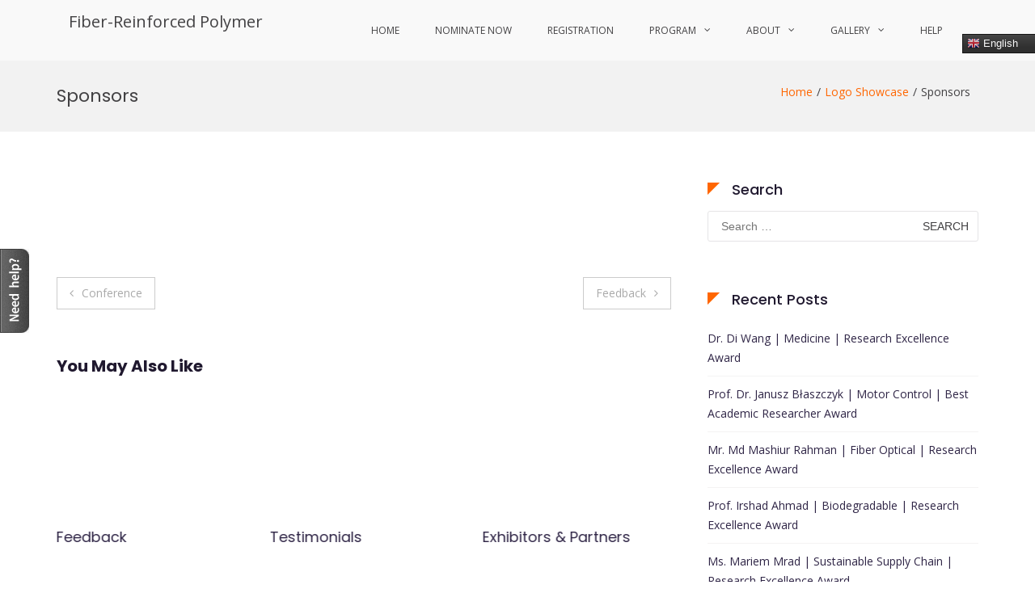

--- FILE ---
content_type: text/html; charset=UTF-8
request_url: https://fiberreinforcedpolymer.com/Logo%20Showcase/sponsors/
body_size: 22719
content:
<!DOCTYPE html>
<html lang="en-GB" prefix="og: https://ogp.me/ns#">
<head>
<meta charset="UTF-8">
<meta name="viewport" content="width=device-width, initial-scale=1">
<link rel="profile" href="http://gmpg.org/xfn/11">


<!-- Search Engine Optimization by Rank Math PRO - https://rankmath.com/ -->
<title>Sponsors - Fiber-Reinforced Polymer</title>
<meta name="robots" content="index, follow, max-snippet:-1, max-video-preview:-1, max-image-preview:large"/>
<link rel="canonical" href="https://fiberreinforcedpolymer.com/Logo%20Showcase/sponsors/" />
<meta property="og:locale" content="en_GB" />
<meta property="og:type" content="article" />
<meta property="og:title" content="Sponsors - Fiber-Reinforced Polymer" />
<meta property="og:description" content="Sponsors" />
<meta property="og:url" content="https://fiberreinforcedpolymer.com/Logo%20Showcase/sponsors/" />
<meta property="og:site_name" content="ScienceFather" />
<meta property="og:updated_time" content="2025-11-10T11:09:58+05:30" />
<meta name="twitter:card" content="summary_large_image" />
<meta name="twitter:title" content="Sponsors - Fiber-Reinforced Polymer" />
<meta name="twitter:description" content="Sponsors" />
<!-- /Rank Math WordPress SEO plugin -->

<link rel='dns-prefetch' href='//fonts.googleapis.com' />
<link rel="alternate" type="application/rss+xml" title="Fiber-Reinforced Polymer &raquo; Feed" href="https://fiberreinforcedpolymer.com/feed/" />
<link rel="alternate" type="application/rss+xml" title="Fiber-Reinforced Polymer &raquo; Comments Feed" href="https://fiberreinforcedpolymer.com/comments/feed/" />
<link rel="alternate" title="oEmbed (JSON)" type="application/json+oembed" href="https://fiberreinforcedpolymer.com/wp-json/oembed/1.0/embed?url=https%3A%2F%2Ffiberreinforcedpolymer.com%2FLogo+Showcase%2Fsponsors%2F" />
<link rel="alternate" title="oEmbed (XML)" type="text/xml+oembed" href="https://fiberreinforcedpolymer.com/wp-json/oembed/1.0/embed?url=https%3A%2F%2Ffiberreinforcedpolymer.com%2FLogo+Showcase%2Fsponsors%2F&#038;format=xml" />
<style id='wp-img-auto-sizes-contain-inline-css' type='text/css'>
img:is([sizes=auto i],[sizes^="auto," i]){contain-intrinsic-size:3000px 1500px}
/*# sourceURL=wp-img-auto-sizes-contain-inline-css */
</style>
<style id='wp-emoji-styles-inline-css' type='text/css'>

	img.wp-smiley, img.emoji {
		display: inline !important;
		border: none !important;
		box-shadow: none !important;
		height: 1em !important;
		width: 1em !important;
		margin: 0 0.07em !important;
		vertical-align: -0.1em !important;
		background: none !important;
		padding: 0 !important;
	}
/*# sourceURL=wp-emoji-styles-inline-css */
</style>
<link rel='stylesheet' id='wp-block-library-css' href='https://fiberreinforcedpolymer.com/wp-includes/css/dist/block-library/style.min.css?ver=6.9' type='text/css' media='all' />
<style id='global-styles-inline-css' type='text/css'>
:root{--wp--preset--aspect-ratio--square: 1;--wp--preset--aspect-ratio--4-3: 4/3;--wp--preset--aspect-ratio--3-4: 3/4;--wp--preset--aspect-ratio--3-2: 3/2;--wp--preset--aspect-ratio--2-3: 2/3;--wp--preset--aspect-ratio--16-9: 16/9;--wp--preset--aspect-ratio--9-16: 9/16;--wp--preset--color--black: #000000;--wp--preset--color--cyan-bluish-gray: #abb8c3;--wp--preset--color--white: #ffffff;--wp--preset--color--pale-pink: #f78da7;--wp--preset--color--vivid-red: #cf2e2e;--wp--preset--color--luminous-vivid-orange: #ff6900;--wp--preset--color--luminous-vivid-amber: #fcb900;--wp--preset--color--light-green-cyan: #7bdcb5;--wp--preset--color--vivid-green-cyan: #00d084;--wp--preset--color--pale-cyan-blue: #8ed1fc;--wp--preset--color--vivid-cyan-blue: #0693e3;--wp--preset--color--vivid-purple: #9b51e0;--wp--preset--gradient--vivid-cyan-blue-to-vivid-purple: linear-gradient(135deg,rgb(6,147,227) 0%,rgb(155,81,224) 100%);--wp--preset--gradient--light-green-cyan-to-vivid-green-cyan: linear-gradient(135deg,rgb(122,220,180) 0%,rgb(0,208,130) 100%);--wp--preset--gradient--luminous-vivid-amber-to-luminous-vivid-orange: linear-gradient(135deg,rgb(252,185,0) 0%,rgb(255,105,0) 100%);--wp--preset--gradient--luminous-vivid-orange-to-vivid-red: linear-gradient(135deg,rgb(255,105,0) 0%,rgb(207,46,46) 100%);--wp--preset--gradient--very-light-gray-to-cyan-bluish-gray: linear-gradient(135deg,rgb(238,238,238) 0%,rgb(169,184,195) 100%);--wp--preset--gradient--cool-to-warm-spectrum: linear-gradient(135deg,rgb(74,234,220) 0%,rgb(151,120,209) 20%,rgb(207,42,186) 40%,rgb(238,44,130) 60%,rgb(251,105,98) 80%,rgb(254,248,76) 100%);--wp--preset--gradient--blush-light-purple: linear-gradient(135deg,rgb(255,206,236) 0%,rgb(152,150,240) 100%);--wp--preset--gradient--blush-bordeaux: linear-gradient(135deg,rgb(254,205,165) 0%,rgb(254,45,45) 50%,rgb(107,0,62) 100%);--wp--preset--gradient--luminous-dusk: linear-gradient(135deg,rgb(255,203,112) 0%,rgb(199,81,192) 50%,rgb(65,88,208) 100%);--wp--preset--gradient--pale-ocean: linear-gradient(135deg,rgb(255,245,203) 0%,rgb(182,227,212) 50%,rgb(51,167,181) 100%);--wp--preset--gradient--electric-grass: linear-gradient(135deg,rgb(202,248,128) 0%,rgb(113,206,126) 100%);--wp--preset--gradient--midnight: linear-gradient(135deg,rgb(2,3,129) 0%,rgb(40,116,252) 100%);--wp--preset--font-size--small: 13px;--wp--preset--font-size--medium: 20px;--wp--preset--font-size--large: 36px;--wp--preset--font-size--x-large: 42px;--wp--preset--spacing--20: 0.44rem;--wp--preset--spacing--30: 0.67rem;--wp--preset--spacing--40: 1rem;--wp--preset--spacing--50: 1.5rem;--wp--preset--spacing--60: 2.25rem;--wp--preset--spacing--70: 3.38rem;--wp--preset--spacing--80: 5.06rem;--wp--preset--shadow--natural: 6px 6px 9px rgba(0, 0, 0, 0.2);--wp--preset--shadow--deep: 12px 12px 50px rgba(0, 0, 0, 0.4);--wp--preset--shadow--sharp: 6px 6px 0px rgba(0, 0, 0, 0.2);--wp--preset--shadow--outlined: 6px 6px 0px -3px rgb(255, 255, 255), 6px 6px rgb(0, 0, 0);--wp--preset--shadow--crisp: 6px 6px 0px rgb(0, 0, 0);}:where(.is-layout-flex){gap: 0.5em;}:where(.is-layout-grid){gap: 0.5em;}body .is-layout-flex{display: flex;}.is-layout-flex{flex-wrap: wrap;align-items: center;}.is-layout-flex > :is(*, div){margin: 0;}body .is-layout-grid{display: grid;}.is-layout-grid > :is(*, div){margin: 0;}:where(.wp-block-columns.is-layout-flex){gap: 2em;}:where(.wp-block-columns.is-layout-grid){gap: 2em;}:where(.wp-block-post-template.is-layout-flex){gap: 1.25em;}:where(.wp-block-post-template.is-layout-grid){gap: 1.25em;}.has-black-color{color: var(--wp--preset--color--black) !important;}.has-cyan-bluish-gray-color{color: var(--wp--preset--color--cyan-bluish-gray) !important;}.has-white-color{color: var(--wp--preset--color--white) !important;}.has-pale-pink-color{color: var(--wp--preset--color--pale-pink) !important;}.has-vivid-red-color{color: var(--wp--preset--color--vivid-red) !important;}.has-luminous-vivid-orange-color{color: var(--wp--preset--color--luminous-vivid-orange) !important;}.has-luminous-vivid-amber-color{color: var(--wp--preset--color--luminous-vivid-amber) !important;}.has-light-green-cyan-color{color: var(--wp--preset--color--light-green-cyan) !important;}.has-vivid-green-cyan-color{color: var(--wp--preset--color--vivid-green-cyan) !important;}.has-pale-cyan-blue-color{color: var(--wp--preset--color--pale-cyan-blue) !important;}.has-vivid-cyan-blue-color{color: var(--wp--preset--color--vivid-cyan-blue) !important;}.has-vivid-purple-color{color: var(--wp--preset--color--vivid-purple) !important;}.has-black-background-color{background-color: var(--wp--preset--color--black) !important;}.has-cyan-bluish-gray-background-color{background-color: var(--wp--preset--color--cyan-bluish-gray) !important;}.has-white-background-color{background-color: var(--wp--preset--color--white) !important;}.has-pale-pink-background-color{background-color: var(--wp--preset--color--pale-pink) !important;}.has-vivid-red-background-color{background-color: var(--wp--preset--color--vivid-red) !important;}.has-luminous-vivid-orange-background-color{background-color: var(--wp--preset--color--luminous-vivid-orange) !important;}.has-luminous-vivid-amber-background-color{background-color: var(--wp--preset--color--luminous-vivid-amber) !important;}.has-light-green-cyan-background-color{background-color: var(--wp--preset--color--light-green-cyan) !important;}.has-vivid-green-cyan-background-color{background-color: var(--wp--preset--color--vivid-green-cyan) !important;}.has-pale-cyan-blue-background-color{background-color: var(--wp--preset--color--pale-cyan-blue) !important;}.has-vivid-cyan-blue-background-color{background-color: var(--wp--preset--color--vivid-cyan-blue) !important;}.has-vivid-purple-background-color{background-color: var(--wp--preset--color--vivid-purple) !important;}.has-black-border-color{border-color: var(--wp--preset--color--black) !important;}.has-cyan-bluish-gray-border-color{border-color: var(--wp--preset--color--cyan-bluish-gray) !important;}.has-white-border-color{border-color: var(--wp--preset--color--white) !important;}.has-pale-pink-border-color{border-color: var(--wp--preset--color--pale-pink) !important;}.has-vivid-red-border-color{border-color: var(--wp--preset--color--vivid-red) !important;}.has-luminous-vivid-orange-border-color{border-color: var(--wp--preset--color--luminous-vivid-orange) !important;}.has-luminous-vivid-amber-border-color{border-color: var(--wp--preset--color--luminous-vivid-amber) !important;}.has-light-green-cyan-border-color{border-color: var(--wp--preset--color--light-green-cyan) !important;}.has-vivid-green-cyan-border-color{border-color: var(--wp--preset--color--vivid-green-cyan) !important;}.has-pale-cyan-blue-border-color{border-color: var(--wp--preset--color--pale-cyan-blue) !important;}.has-vivid-cyan-blue-border-color{border-color: var(--wp--preset--color--vivid-cyan-blue) !important;}.has-vivid-purple-border-color{border-color: var(--wp--preset--color--vivid-purple) !important;}.has-vivid-cyan-blue-to-vivid-purple-gradient-background{background: var(--wp--preset--gradient--vivid-cyan-blue-to-vivid-purple) !important;}.has-light-green-cyan-to-vivid-green-cyan-gradient-background{background: var(--wp--preset--gradient--light-green-cyan-to-vivid-green-cyan) !important;}.has-luminous-vivid-amber-to-luminous-vivid-orange-gradient-background{background: var(--wp--preset--gradient--luminous-vivid-amber-to-luminous-vivid-orange) !important;}.has-luminous-vivid-orange-to-vivid-red-gradient-background{background: var(--wp--preset--gradient--luminous-vivid-orange-to-vivid-red) !important;}.has-very-light-gray-to-cyan-bluish-gray-gradient-background{background: var(--wp--preset--gradient--very-light-gray-to-cyan-bluish-gray) !important;}.has-cool-to-warm-spectrum-gradient-background{background: var(--wp--preset--gradient--cool-to-warm-spectrum) !important;}.has-blush-light-purple-gradient-background{background: var(--wp--preset--gradient--blush-light-purple) !important;}.has-blush-bordeaux-gradient-background{background: var(--wp--preset--gradient--blush-bordeaux) !important;}.has-luminous-dusk-gradient-background{background: var(--wp--preset--gradient--luminous-dusk) !important;}.has-pale-ocean-gradient-background{background: var(--wp--preset--gradient--pale-ocean) !important;}.has-electric-grass-gradient-background{background: var(--wp--preset--gradient--electric-grass) !important;}.has-midnight-gradient-background{background: var(--wp--preset--gradient--midnight) !important;}.has-small-font-size{font-size: var(--wp--preset--font-size--small) !important;}.has-medium-font-size{font-size: var(--wp--preset--font-size--medium) !important;}.has-large-font-size{font-size: var(--wp--preset--font-size--large) !important;}.has-x-large-font-size{font-size: var(--wp--preset--font-size--x-large) !important;}
/*# sourceURL=global-styles-inline-css */
</style>

<style id='classic-theme-styles-inline-css' type='text/css'>
/*! This file is auto-generated */
.wp-block-button__link{color:#fff;background-color:#32373c;border-radius:9999px;box-shadow:none;text-decoration:none;padding:calc(.667em + 2px) calc(1.333em + 2px);font-size:1.125em}.wp-block-file__button{background:#32373c;color:#fff;text-decoration:none}
/*# sourceURL=/wp-includes/css/classic-themes.min.css */
</style>
<link rel='stylesheet' id='ff-google-fonts-css' href='//fonts.googleapis.com/css?family=Raleway%3A400%2C500%2C700&#038;ver=071120180241' type='text/css' media='all' />
<link rel='stylesheet' id='ff-shortcodes-css' href='https://fiberreinforcedpolymer.com/wp-content/plugins/fruitful-shortcodes/fruitful-shortcodes-2.0.0/assets/css/front.css?ver=071120180241' type='text/css' media='all' />
<link rel='stylesheet' id='ff-fruitful_alert-css' href='https://fiberreinforcedpolymer.com/wp-content/plugins/fruitful-shortcodes/fruitful-shortcodes-2.0.0//assets/shared/fruitful_alert/css/styles.css?ver=071120180241' type='text/css' media='all' />
<link rel='stylesheet' id='ff-fruitful_btn-css' href='https://fiberreinforcedpolymer.com/wp-content/plugins/fruitful-shortcodes/fruitful-shortcodes-2.0.0//assets/shared/fruitful_btn/css/styles.css?ver=071120180241' type='text/css' media='all' />
<link rel='stylesheet' id='ff-fruitful_dbox-css' href='https://fiberreinforcedpolymer.com/wp-content/plugins/fruitful-shortcodes/fruitful-shortcodes-2.0.0//assets/shared/fruitful_dbox/css/styles.css?ver=071120180241' type='text/css' media='all' />
<link rel='stylesheet' id='ff-fruitful_pbar-css' href='https://fiberreinforcedpolymer.com/wp-content/plugins/fruitful-shortcodes/fruitful-shortcodes-2.0.0//assets/shared/fruitful_pbar/css/styles.css?ver=071120180241' type='text/css' media='all' />
<link rel='stylesheet' id='ff-shortcodes-grid-css' href='https://fiberreinforcedpolymer.com/wp-content/plugins/fruitful-shortcodes/fruitful-shortcodes-2.0.0/assets/libs/bootstrap/bootstrap-grid.min.css?ver=071120180241' type='text/css' media='all' />
<link rel='stylesheet' id='ff-fruitful_recent_posts-css' href='https://fiberreinforcedpolymer.com/wp-content/plugins/fruitful-shortcodes/fruitful-shortcodes-2.0.0//assets/shared/fruitful_recent_posts/css/styles.css?ver=071120180241' type='text/css' media='all' />
<link rel='stylesheet' id='slick-css' href='https://fiberreinforcedpolymer.com/wp-content/plugins/fruitful-shortcodes/fruitful-shortcodes-2.0.0/assets/libs/slick/slick.css?ver=071120180241' type='text/css' media='all' />
<link rel='stylesheet' id='ff-fruitful_recent_posts_slider-css' href='https://fiberreinforcedpolymer.com/wp-content/plugins/fruitful-shortcodes/fruitful-shortcodes-2.0.0//assets/shared/fruitful_recent_posts_slider/css/styles.css?ver=071120180241' type='text/css' media='all' />
<link rel='stylesheet' id='ff-fruitful_tabs-css' href='https://fiberreinforcedpolymer.com/wp-content/plugins/fruitful-shortcodes/fruitful-shortcodes-2.0.0//assets/shared/fruitful_tabs/css/styles.css?ver=071120180241' type='text/css' media='all' />
<link rel='stylesheet' id='wpdm-fonticon-css' href='https://fiberreinforcedpolymer.com/wp-content/plugins/download-manager/assets/wpdm-iconfont/css/wpdm-icons.css?ver=6.9' type='text/css' media='all' />
<link rel='stylesheet' id='wpdm-front-css' href='https://fiberreinforcedpolymer.com/wp-content/plugins/download-manager/assets/css/front.min.css?ver=3.3.46' type='text/css' media='all' />
<link rel='stylesheet' id='wpdm-front-dark-css' href='https://fiberreinforcedpolymer.com/wp-content/plugins/download-manager/assets/css/front-dark.min.css?ver=3.3.46' type='text/css' media='all' />
<link rel='stylesheet' id='logo-showcase-style-css' href='https://fiberreinforcedpolymer.com/wp-content/plugins/logo-showcase/frontend/css/logo-showcase-wordpress.css?ver=6.9' type='text/css' media='all' />
<link rel='stylesheet' id='logo-showcase-owl-css' href='https://fiberreinforcedpolymer.com/wp-content/plugins/logo-showcase/frontend/css/owl.carousel.css?ver=6.9' type='text/css' media='all' />
<link rel='stylesheet' id='logo-showcase-tipso-css' href='https://fiberreinforcedpolymer.com/wp-content/plugins/logo-showcase/frontend/css/tipso.css?ver=6.9' type='text/css' media='all' />
<link rel='stylesheet' id='logo-showcase-awesome-css-css' href='https://fiberreinforcedpolymer.com/wp-content/plugins/logo-showcase/admin/css/font-awesome.css?ver=6.9' type='text/css' media='all' />
<link rel='stylesheet' id='sow-slider-slider-css' href='https://fiberreinforcedpolymer.com/wp-content/plugins/so-widgets-bundle/css/slider/slider.css?ver=1.70.4' type='text/css' media='all' />
<link rel='stylesheet' id='sow-slider-default-6d39609536fd-css' href='https://fiberreinforcedpolymer.com/wp-content/uploads/siteorigin-widgets/sow-slider-default-6d39609536fd.css?ver=6.9' type='text/css' media='all' />
<link rel='stylesheet' id='sow-social-media-buttons-atom-0c43b7447bfc-css' href='https://fiberreinforcedpolymer.com/wp-content/uploads/siteorigin-widgets/sow-social-media-buttons-atom-0c43b7447bfc.css?ver=6.9' type='text/css' media='all' />
<link rel='stylesheet' id='sow-headline-default-3088d9bd4388-css' href='https://fiberreinforcedpolymer.com/wp-content/uploads/siteorigin-widgets/sow-headline-default-3088d9bd4388.css?ver=6.9' type='text/css' media='all' />
<style id='sf-timer-style-inline-css' type='text/css'>

  .sf-timer{
    display:flex;gap:10px;justify-content:center;align-items:center;
    margin:10px auto;flex-wrap:wrap;
    font-family:system-ui,-apple-system,Segoe UI,Roboto,Arial,sans-serif;
  }
  .sf-timer .tile{
    background:linear-gradient(160deg,#a8db1f,#a8db1f);
    color:#fff;border-radius:14px;box-shadow:0 6px 14px rgba(0,0,0,.15);
    text-align:center;font-weight:800;position:relative;overflow:hidden;
    display:flex;flex-direction:column;align-items:center;justify-content:center;
  }
  .sf-timer .tile:before{
    content:"";position:absolute;inset:-30% -20% auto auto;width:120px;height:120px;
    border-radius:28px;transform:rotate(25deg);background:rgba(255,255,255,.12);
    filter:blur(1px);
  }
  .sf-timer .num{z-index:1;line-height:1.2;}
  .sf-timer .label{opacity:.9;margin-top:4px;text-transform:uppercase;letter-spacing:.5px;z-index:1;}
  .sf-end{
    width:100%;text-align:center;margin-top:8px;
    font-size:14px;font-weight:600;color:#333;
  }
  /* Dynamic sizes */
  .sf-timer[data-size=large]  .num{font-size:52px;padding:14px 24px;}
  .sf-timer[data-size=large]  .label{font-size:16px;}
  .sf-timer[data-size=medium] .num{font-size:38px;padding:12px 20px;}
  .sf-timer[data-size=medium] .label{font-size:14px;}
  .sf-timer[data-size=small]  .num{font-size:30px;padding:10px 16px;}
  .sf-timer[data-size=small]  .label{font-size:12px;}
  @media(max-width:640px){
    .sf-timer .num{font-size:26px;padding:8px 12px;}
    .sf-timer .label{font-size:12px;}
    .sf-end{font-size:12px;}
  }

  .sf-timer{
    display:flex;gap:10px;justify-content:center;align-items:center;
    margin:10px auto;flex-wrap:wrap;
    font-family:system-ui,-apple-system,Segoe UI,Roboto,Arial,sans-serif;
  }
  .sf-timer .tile{
    background:linear-gradient(160deg,#4ddde0,#4ddde0);
    color:#fff;border-radius:14px;box-shadow:0 6px 14px rgba(0,0,0,.15);
    text-align:center;font-weight:800;position:relative;overflow:hidden;
    display:flex;flex-direction:column;align-items:center;justify-content:center;
  }
  .sf-timer .tile:before{
    content:"";position:absolute;inset:-30% -20% auto auto;width:120px;height:120px;
    border-radius:28px;transform:rotate(25deg);background:rgba(255,255,255,.12);
    filter:blur(1px);
  }
  .sf-timer .num{z-index:1;line-height:1.2;}
  .sf-timer .label{opacity:.9;margin-top:4px;text-transform:uppercase;letter-spacing:.5px;z-index:1;}
  .sf-end{
    width:100%;text-align:center;margin-top:8px;
    font-size:14px;font-weight:600;color:#333;
  }
  /* Dynamic sizes */
  .sf-timer[data-size=large]  .num{font-size:52px;padding:14px 24px;}
  .sf-timer[data-size=large]  .label{font-size:16px;}
  .sf-timer[data-size=medium] .num{font-size:38px;padding:12px 20px;}
  .sf-timer[data-size=medium] .label{font-size:14px;}
  .sf-timer[data-size=small]  .num{font-size:30px;padding:10px 16px;}
  .sf-timer[data-size=small]  .label{font-size:12px;}
  @media(max-width:640px){
    .sf-timer .num{font-size:26px;padding:8px 12px;}
    .sf-timer .label{font-size:12px;}
    .sf-end{font-size:12px;}
  }
/*# sourceURL=sf-timer-style-inline-css */
</style>
<link rel='stylesheet' id='suffice-fonts-css' href='https://fonts.googleapis.com/css?family=Open+Sans%3A400%2C400i%2C700%2C700i%7CPoppins%3A400%2C500%2C600%2C700&#038;subset=latin%2Clatin-ext&#038;display=swap' type='text/css' media='all' />
<link rel='stylesheet' id='font-awesome-css' href='https://fiberreinforcedpolymer.com/wp-content/plugins/fruitful-shortcodes/fruitful-shortcodes-2.0.0/assets/libs/fontawesome/css/font-awesome.min.css?ver=071120180241' type='text/css' media='all' />
<link rel='stylesheet' id='swiper-css' href='https://fiberreinforcedpolymer.com/wp-content/themes/suffice/assets/css/swiper.min.css?ver=3.4.0' type='text/css' media='all' />
<link rel='stylesheet' id='perfect-scrollbar-css' href='https://fiberreinforcedpolymer.com/wp-content/themes/suffice/assets/css/perfect-scrollbar.min.css?ver=0.6.16' type='text/css' media='all' />
<link rel='stylesheet' id='suffice-style-css' href='https://fiberreinforcedpolymer.com/wp-content/themes/suffice/style.css?ver=6.9' type='text/css' media='all' />
<style id='suffice-style-inline-css' type='text/css'>

			a,
			.site-branding .site-title a:hover,
			.header-top .social-menu li a:hover,
			.navigation-default .menu-primary ul li:hover > a,
			.navigation-default .primary-menu ul li:hover > a,
			.breadcrumbs .breadcrumbs-trail li a:hover,
			.woocommerce-breadcrumb a:hover,
			.widget ul li a:hover,
			.widget.widget_recent_comments .recentcomments .comment-author-link a:hover,
			.navigation-default .menu-primary > ul > li.current-menu-item > a,
			.navigation-default .menu-primary ul li:hover > a,
			.hentry .entry-title a:hover,
			.social-menu li a:hover,
			.related-post-container .related-post-item .related-title a:hover,
			#comments .comment-list .comment-meta .comment-author .fn a:hover,
			#comments .comment-list .comment-meta .comment-metadata .edit-link a,
			#comments .comment-list .reply .comment-reply-link:hover,
			.hentry .entry-meta .posted-on a:hover,
			.hentry .entry-meta .byline a:hover,
			.search-form-container.search-form-style-halfscreen .search-form .search-field,
			.search-form-container.search-form-style-fullscreen .search-form .search-field,
			.entry-meta span a:hover,
			.post-style-list .entry-meta span,
			.post-style-list .entry-meta span a,
			.hentry .entry-meta > span a:hover,
			.hentry .entry-content .read-more:hover,
			.mini-cart-sidebar ul.cart_list li .quantity .amount,
			.widget.widget_calendar tfoot a
			 {
				color: #ff6600;
			}
		
			.post-style-list .entry-meta > span a:hover,
			.mini-cart-sidebar ul.cart_list li > a:hover {
				color: #ff8400;
			}
		
			.widget.widget_search input[type='submit']:hover,
			.widget.widget_search .search-submit:hover,
			.widget.widget_product_search input[type='submit']:hover,
			.widget.widget_product_search .search-submit:hover,
			.search-form .search-submit,
			.navigation-default .menu-primary > ul > li > a::before,
			.navigation-default .primary-menu > ul > li > a::before,
			.navigation.posts-navigation .nav-links .nav-previous a:hover,
			.navigation.posts-navigation .nav-links .nav-next a:hover,
			.navigation.post-navigation .nav-links .nav-previous a:hover,
			.navigation.post-navigation .nav-links .nav-next a:hover,
			#comments .comment-form .form-submit .submit,
			.woocommerce ul.products li.product .add_to_cart_button:hover,
			.woocommerce-page ul.products li.product .add_to_cart_button:hover,
			.woocommerce div.product form.cart .button,
			.woocommerce-page div.product form.cart .button,
			.woocommerce .related h2::after,
			.woocommerce .upsells h2::after,
			.woocommerce .cross-sells h2::after,
			.woocommerce-page .related h2::after,
			.woocommerce-page .upsells h2::after,
			.woocommerce-page .cross-sells h2::after,
			.search-form-container.search-form-style-fullscreen .search-form .search-submit,
			.search-form-container.search-form-style-halfscreen .search-form .search-submit,
			#bbpress-forums #bbp-search-form #bbp_search_submit,
			.slider.slider-controls-flat .swiper-button-prev,
			.slider.slider-controls-flat .swiper-button-next,
			.slider.slider-controls-rounded .swiper-button-prev,
			.slider.slider-controls-rounded .swiper-button-next,
			.slider .swiper-pagination-bullet-active,
			.portfolio-navigation .navigation-portfolio li.active a,
			.portfolio-navigation .navigation-portfolio li:hover a,
			.header-action-container .navigation-header-action > li.header-action-item-cart
			.header-action-badge,
			.header-action-container .navigation-header-action > li.header-action-item-wishlist
			.header-action-badge,
			.woocommerce #respond input#submit,
			.woocommerce a.button,
			.woocommerce button.button,
			.woocommerce input.button,
			.woocommerce-page #respond input#submit,
			.woocommerce-page a.button,
			.woocommerce-page button.button,
			.woocommerce-page input.button,
			.woocommerce ul.products li.product span.onsale,
			.woocommerce-page ul.products li.product span.onsale,
			.woocommerce span.onsale,
			.woocommerce-page span.onsale,
			.mini-cart-sidebar .buttons .checkout,
			.widget.widget_calendar tbody a,
			.woocommerce #respond input#submit.alt, .woocommerce a.button.alt,
			.woocommerce button.button.alt, .woocommerce input.button.alt,
			.woocommerce-page #respond input#submit.alt,
			.woocommerce-page a.button.alt,
			.woocommerce-page button.button.alt,
			.woocommerce-page input.button.alt,
			.header-action-container .navigation-header-action > li.header-action-item-cart .header-action-badge,
			.header-action-container .navigation-header-action > li.header-action-item-wishlist .header-action-badge,
			input[type='submit'],
			.wp-custom-header .wp-custom-header-video-button,
			.icon-box-bordered:hover,
			.icon-box-small .icon-box-icon,
			.icon-box-small .icon-box-description .icon-box-readmore {
				background-color: #ff6600;
			}
		
			.search-form .search-submit:hover,
			.woocommerce div.product form.cart .button:hover,
			.woocommerce-page div.product form.cart .button:hover,
			#bbpress-forums #bbp-search-form #bbp_search_submit:hover,
			#comments .comment-form .form-submit .submit:hover,
			.woocommerce #respond input#submit:hover,
			.woocommerce a.button:hover,
			.woocommerce button.button:hover,
			.woocommerce input.button:hover,
			.woocommerce-page #respond input#submit:hover,
			.woocommerce-page a.button:hover,
			.woocommerce-page button.button:hover,
			.woocommerce-page input.button:hover,
			.woocommerce ul.products li.product .added_to_cart:hover,
			.woocommerce-page ul.products li.product .added_to_cart:hover,
			.mini-cart-sidebar .buttons .checkout:hover,
			.woocommerce #respond input#submit.alt:hover, .woocommerce a.button.alt:hover,
			.woocommerce button.button.alt:hover, .woocommerce input.button.alt:hover,
			.woocommerce-page #respond input#submit.alt:hover,
			.woocommerce-page a.button.alt:hover, .woocommerce-page button.button.alt:hover,
			.woocommerce-page input.button.alt:hover,
			.related-post-container .recent-button-prev:hover,
			.related-post-container .recent-button-next:hover,
			.icon-box-small .icon-box-description .icon-box-readmore:hover {
				background-color: #ff7000;
			}
		
			.widget.widget_search .search-field:focus,
			.widget.widget_product_search .search-field:focus,
			.search-form .search-field:focus,
			.navigation.posts-navigation .nav-links .nav-previous a:hover,
			.navigation.posts-navigation .nav-links .nav-next a:hover,
			.navigation.post-navigation .nav-links .nav-previous a:hover,
			.navigation.post-navigation .nav-links .nav-next a:hover,
			#comments .comment-form textarea:focus,
			#comments .comment-form input[type='text']:focus,
			#comments .comment-form input[type='email']:focus,
			#comments .comment-form input[type='url']:focus,
			.header-action-search-form,
			.search-form-container.search-form-style-halfscreen .search-form .search-field,
			.search-form-container.search-form-style-fullscreen .search-form .search-field,
			#bbpress-forums #bbp-search-form #bbp_search:focus,
			.hentry .entry-content .read-more:hover,
			.icon-box-bordered:hover {
				border-color: #ff6600;
			}
		
			.widget.widget--ribbon .widget-title::before,
			.navigation-default .menu-primary > ul > li .sub-menu,
			.navigation-default .menu-primary > ul > li .mega-menu,
			.widget.widget_calendar caption::before {
				border-top-color: #ff6600;
			}
		
			h1,
			h2,
			h3,
			h4,
			h4,
			h5,
			h6 {
				color: #20192f
			}
		
			p,
			.widget ul li a,
			.related-post-container .related-post-item .related-title a {
				color: #2f2546;
			}
		
/*# sourceURL=suffice-style-inline-css */
</style>
<link rel='stylesheet' id='rtbs-css' href='https://fiberreinforcedpolymer.com/wp-content/plugins/responsive-tabs/inc/css/rtbs_style.min.css?ver=4.0.11' type='text/css' media='all' />
<link rel='stylesheet' id='tmm-css' href='https://fiberreinforcedpolymer.com/wp-content/plugins/team-members/inc/css/tmm_style.css?ver=6.9' type='text/css' media='all' />
<link rel='stylesheet' id='otw-shortcode-general_foundicons-css' href='https://fiberreinforcedpolymer.com/wp-content/plugins/buttons-shortcode-and-widget/include/otw_components/otw_shortcode/css/general_foundicons.css?ver=6.9' type='text/css' media='all' />
<link rel='stylesheet' id='otw-shortcode-social_foundicons-css' href='https://fiberreinforcedpolymer.com/wp-content/plugins/buttons-shortcode-and-widget/include/otw_components/otw_shortcode/css/social_foundicons.css?ver=6.9' type='text/css' media='all' />
<link rel='stylesheet' id='otw-shortcode-css' href='https://fiberreinforcedpolymer.com/wp-content/plugins/buttons-shortcode-and-widget/include/otw_components/otw_shortcode/css/otw_shortcode.css?ver=6.9' type='text/css' media='all' />
<script type="text/javascript" src="https://fiberreinforcedpolymer.com/wp-includes/js/jquery/jquery.min.js?ver=3.7.1" id="jquery-core-js"></script>
<script type="text/javascript" src="https://fiberreinforcedpolymer.com/wp-includes/js/jquery/jquery-migrate.min.js?ver=3.4.1" id="jquery-migrate-js"></script>
<script type="text/javascript" src="https://fiberreinforcedpolymer.com/wp-content/plugins/download-manager/assets/js/wpdm.min.js?ver=6.9" id="wpdm-frontend-js-js"></script>
<script type="text/javascript" id="wpdm-frontjs-js-extra">
/* <![CDATA[ */
var wpdm_url = {"home":"https://fiberreinforcedpolymer.com/","site":"https://fiberreinforcedpolymer.com/","ajax":"https://fiberreinforcedpolymer.com/wp-admin/admin-ajax.php"};
var wpdm_js = {"spinner":"\u003Ci class=\"wpdm-icon wpdm-sun wpdm-spin\"\u003E\u003C/i\u003E","client_id":"acc2106c4c6feac47c456d945756bdd1"};
var wpdm_strings = {"pass_var":"Password Verified!","pass_var_q":"Please click following button to start download.","start_dl":"Start Download"};
//# sourceURL=wpdm-frontjs-js-extra
/* ]]> */
</script>
<script type="text/javascript" src="https://fiberreinforcedpolymer.com/wp-content/plugins/download-manager/assets/js/front.min.js?ver=3.3.46" id="wpdm-frontjs-js"></script>
<script type="text/javascript" src="https://fiberreinforcedpolymer.com/wp-content/plugins/so-widgets-bundle/js/jquery.cycle.min.js?ver=1.70.4" id="sow-slider-slider-cycle2-js"></script>
<script type="text/javascript" id="sow-slider-slider-js-extra">
/* <![CDATA[ */
var sowb_slider_allowed_protocols = ["http","https","ftp","ftps","mailto","news","irc","irc6","ircs","gopher","nntp","feed","telnet","mms","rtsp","sms","svn","tel","fax","xmpp","webcal","urn","skype","steam"];
//# sourceURL=sow-slider-slider-js-extra
/* ]]> */
</script>
<script type="text/javascript" src="https://fiberreinforcedpolymer.com/wp-content/plugins/so-widgets-bundle/js/slider/jquery.slider.min.js?ver=1.70.4" id="sow-slider-slider-js"></script>
<script type="text/javascript" src="https://fiberreinforcedpolymer.com/wp-content/plugins/responsive-tabs/inc/js/rtbs.min.js?ver=4.0.11" id="rtbs-js"></script>
<link rel="https://api.w.org/" href="https://fiberreinforcedpolymer.com/wp-json/" /><link rel="EditURI" type="application/rsd+xml" title="RSD" href="https://fiberreinforcedpolymer.com/xmlrpc.php?rsd" />
<meta name="generator" content="WordPress 6.9" />
<link rel='shortlink' href='https://fiberreinforcedpolymer.com/?p=11590' />
<style type="text/css">.recentcomments a{display:inline !important;padding:0 !important;margin:0 !important;}</style><link rel="icon" href="https://fiberreinforcedpolymer.com/wp-content/uploads/2025/03/cropped-Fiber-Logo-150-x-150-px-1-32x32.webp" sizes="32x32" />
<link rel="icon" href="https://fiberreinforcedpolymer.com/wp-content/uploads/2025/03/cropped-Fiber-Logo-150-x-150-px-1-192x192.webp" sizes="192x192" />
<link rel="apple-touch-icon" href="https://fiberreinforcedpolymer.com/wp-content/uploads/2025/03/cropped-Fiber-Logo-150-x-150-px-1-180x180.webp" />
<meta name="msapplication-TileImage" content="https://fiberreinforcedpolymer.com/wp-content/uploads/2025/03/cropped-Fiber-Logo-150-x-150-px-1-270x270.webp" />
<style id="kirki-inline-styles"></style><meta name="generator" content="WordPress Download Manager 3.3.46" />
                <style>
        /* WPDM Link Template Styles */        </style>
                <style>

            :root {
                --color-primary: #4a8eff;
                --color-primary-rgb: 74, 142, 255;
                --color-primary-hover: #4a8eff;
                --color-primary-active: #4a8eff;
                --clr-sec: #4a8eff;
                --clr-sec-rgb: 74, 142, 255;
                --clr-sec-hover: #4a8eff;
                --clr-sec-active: #4a8eff;
                --color-secondary: #4a8eff;
                --color-secondary-rgb: 74, 142, 255;
                --color-secondary-hover: #4a8eff;
                --color-secondary-active: #4a8eff;
                --color-success: #18ce0f;
                --color-success-rgb: 24, 206, 15;
                --color-success-hover: #4a8eff;
                --color-success-active: #4a8eff;
                --color-info: #2CA8FF;
                --color-info-rgb: 44, 168, 255;
                --color-info-hover: #2CA8FF;
                --color-info-active: #2CA8FF;
                --color-warning: #f29e0f;
                --color-warning-rgb: 242, 158, 15;
                --color-warning-hover: orange;
                --color-warning-active: orange;
                --color-danger: #ff5062;
                --color-danger-rgb: 255, 80, 98;
                --color-danger-hover: #ff5062;
                --color-danger-active: #ff5062;
                --color-green: #30b570;
                --color-blue: #0073ff;
                --color-purple: #8557D3;
                --color-red: #ff5062;
                --color-muted: rgba(69, 89, 122, 0.6);
                --wpdm-font: "Sen", -apple-system, BlinkMacSystemFont, "Segoe UI", Roboto, Helvetica, Arial, sans-serif, "Apple Color Emoji", "Segoe UI Emoji", "Segoe UI Symbol";
            }

            .wpdm-download-link.btn.btn-primary {
                border-radius: 4px;
            }


        </style>
        <link rel='stylesheet' id='sow-social-media-buttons-atom-ff58c8209583-css' href='https://fiberreinforcedpolymer.com/wp-content/uploads/siteorigin-widgets/sow-social-media-buttons-atom-ff58c8209583.css?ver=6.9' type='text/css' media='all' />
<link rel='stylesheet' id='siteorigin-widget-icon-font-fontawesome-css' href='https://fiberreinforcedpolymer.com/wp-content/plugins/so-widgets-bundle/icons/fontawesome/style.css?ver=6.9' type='text/css' media='all' />
<link rel='stylesheet' id='gform_basic-css' href='https://fiberreinforcedpolymer.com/wp-content/plugins/gravityforms-6/assets/css/dist/basic.min.css?ver=2.9.24' type='text/css' media='all' />
<link rel='stylesheet' id='gform_theme_components-css' href='https://fiberreinforcedpolymer.com/wp-content/plugins/gravityforms-6/assets/css/dist/theme-components.min.css?ver=2.9.24' type='text/css' media='all' />
<link rel='stylesheet' id='gform_theme-css' href='https://fiberreinforcedpolymer.com/wp-content/plugins/gravityforms-6/assets/css/dist/theme.min.css?ver=2.9.24' type='text/css' media='all' />
</head>

<body class="wp-singular tplogoshowcase-template-default single single-tplogoshowcase postid-11590 wp-embed-responsive wp-theme-suffice sp-easy-accordion-enabled right-sidebar wide fpt-template-suffice">



<div id="page" class="site">
	<a class="skip-link screen-reader-text" href="#content">Skip to content</a>

	
	<header id="masthead" class="site-header logo-left-menu-right header-sticky header-sticky-desktop header-sticky-style-full-slide" role="banner">
		<div class="header-outer-wrapper">
			<div class="header-inner-wrapper">
				
				<div class="header-bottom">
					<div class="container">
						<div class="header-bottom-left-section">
							<div class="site-identity-container">
	
		<div class="site-branding">
					<p class="site-title"><a href="https://fiberreinforcedpolymer.com/" rel="home">Fiber-Reinforced Polymer</a></p>
			</div><!-- .site-branding -->
</div> <!-- .logo -->
													</div>

						<div class="header-bottom-right-section">
							
<nav id="site-navigation" class="main-navigation navigation-default menu-has-submenu-shadow menu-has-submenu-devider menu-has-submenu-indicator" role="navigation">
	<header class="nav-header">
		<h3 class="nav-title">Fiber-Reinforced Polymer</h3>
		<a href="#" class="nav-close">close</a>
	</header>

	<div class="menu-primary"><ul id="menu-award-menus" class="primary-menu"><li id="menu-item-3572" class="menu-item menu-item-type-custom menu-item-object-custom menu-item-home menu-item-3572"><a href="https://fiberreinforcedpolymer.com/">Home</a></li>
<li id="menu-item-3554" class="menu-item menu-item-type-custom menu-item-object-custom menu-item-3554"><a href="https://fiberreinforcedpolymer.com/award-nomination/?ecategory=Awards&#038;rcategory=Awardee">Nominate Now</a></li>
<li id="menu-item-3555" class="menu-item menu-item-type-custom menu-item-object-custom menu-item-3555"><a href="https://fiberreinforcedpolymer.com/award-registration/">Registration</a></li>
<li id="menu-item-3556" class="menu-item menu-item-type-custom menu-item-object-custom menu-item-has-children menu-item-3556"><a href="#">Program</a>
<ul class="sub-menu">
	<li id="menu-item-3559" class="menu-item menu-item-type-custom menu-item-object-custom menu-item-3559"><a href="https://fiberreinforcedpolymer.com/awards-winners/">Award Winners</a></li>
	<li id="menu-item-22618" class="menu-item menu-item-type-custom menu-item-object-custom menu-item-22618"><a href="https://fiberreinforcedpolymer.com/selected-nominee/">Selected Nominee</a></li>
	<li id="menu-item-3560" class="menu-item menu-item-type-custom menu-item-object-custom menu-item-3560"><a href="https://fiberreinforcedpolymer.com/wp-content/uploads/2023/03/schedule.pdf">Schedule</a></li>
	<li id="menu-item-18904" class="menu-item menu-item-type-custom menu-item-object-custom menu-item-18904"><a href="https://fiberreinforcedpolymer.com/committee-members-2/">committee Members</a></li>
	<li id="menu-item-3561" class="menu-item menu-item-type-custom menu-item-object-custom menu-item-3561"><a href="https://fiberreinforcedpolymer.com/awards-terms-conditions/">Terms &#038; Conditions</a></li>
	<li id="menu-item-3557" class="menu-item menu-item-type-custom menu-item-object-custom menu-item-3557"><a href="https://fiberreinforcedpolymer.com/award-brouchure/?blink=https://fiberreinforcedpolymer.com/wp-content/uploads/2026/01/Fiber-Broucher-1-2-2.pdf">Brochure</a></li>
</ul>
</li>
<li id="menu-item-3563" class="menu-item menu-item-type-custom menu-item-object-custom menu-item-has-children menu-item-3563"><a href="#">About</a>
<ul class="sub-menu">
	<li id="menu-item-3564" class="menu-item menu-item-type-custom menu-item-object-custom menu-item-3564"><a href="https://fiberreinforcedpolymer.com/award-call-for-profile/">Call for Profile</a></li>
	<li id="menu-item-3565" class="menu-item menu-item-type-custom menu-item-object-custom menu-item-3565"><a href="https://fiberreinforcedpolymer.com/awards-sponsor/?ecategory=Conference&#038;rcategory=Sponsor">Sponsorship</a></li>
	<li id="menu-item-3566" class="menu-item menu-item-type-custom menu-item-object-custom menu-item-3566"><a href="https://fiberreinforcedpolymer.com/award-exhibition/?ecategory=Conference&#038;rcategory=Exhibition">Exhibitions</a></li>
</ul>
</li>
<li id="menu-item-22547" class="menu-item menu-item-type-custom menu-item-object-custom menu-item-has-children menu-item-22547"><a href="#">Gallery</a>
<ul class="sub-menu">
	<li id="menu-item-22549" class="menu-item menu-item-type-post_type menu-item-object-page menu-item-22549"><a href="https://fiberreinforcedpolymer.com/distinguished-winner-2/">Distinguished Winner</a></li>
	<li id="menu-item-22550" class="menu-item menu-item-type-post_type menu-item-object-page menu-item-22550"><a href="https://fiberreinforcedpolymer.com/testimonial/">Testimonial</a></li>
	<li id="menu-item-22551" class="menu-item menu-item-type-post_type menu-item-object-page menu-item-22551"><a href="https://fiberreinforcedpolymer.com/distinguished-winner/">Presentation</a></li>
	<li id="menu-item-22552" class="menu-item menu-item-type-post_type menu-item-object-page menu-item-22552"><a href="https://fiberreinforcedpolymer.com/award-edition/">Award Edition</a></li>
</ul>
</li>
<li id="menu-item-3567" class="menu-item menu-item-type-custom menu-item-object-custom menu-item-3567"><a href="https://fiberreinforcedpolymer.com/award-help/">Help</a></li>
<li style="position:relative;" class="menu-item menu-item-gtranslate"><div style="position:absolute;white-space:nowrap;" id="gtranslate_menu_wrapper_46062"></div></li></ul></div></nav><!-- #site-navigation -->

<div class="header-action-container">
	
			<ul class="navigation-header-action">
			
					</ul>
		
<div class="navigation-togglers-wrapper">
	<button class="menu-toggle menu-toggle-mobile" aria-controls="primary-menu" aria-expanded="false"><span class="screen-reader-text">Primary Menu for Mobile</span> <i class="fa fa-bars"></i></button>
	<button class="menu-toggle menu-toggle-desktop menu-toggle-navigation-default" aria-controls="primary-menu" aria-expanded="false"><span class="screen-reader-text">Primary Menu for Desktop</span> <i class="fa"></i></button>
</div> <!-- .navigation-togglers-wrapper -->
</div> <!-- .header-action-container -->
						</div>
					</div> <!-- .container -->
				</div> <!-- .header-bottom -->
			</div>  <!-- .header-inner-wrapper -->
		</div> <!-- .header-outer-wrapper -->

			</header><!-- #masthead -->

	<nav class="breadcrumbs"><div class="container"><div class="breadcrumbs-page"><h1 class="breadcrumbs-page-title">Sponsors</h1></div> <!--.breadcrumbs-page--><ul class="breadcrumbs-trail hide-on-mobile"><li class="trail-item trail-begin"><a class="trail-home" href="https://fiberreinforcedpolymer.com" title="Home"><span>Home</span></a></li><li class="trail-item"><a class="item-custom-post-type" href="https://fiberreinforcedpolymer.com/Logo%20Showcase/" title="Logo Showcase"><span>Logo Showcase</span></a></li><li class="trail-item"><span>Sponsors</span></li></ul></div"></nav>	<div id="heading">
			</div>

	<div id="content" class="site-content">
		<div class="container">


<div id="primary" class="content-area">
	<main id="main" class="site-main" role="main">

		
<article id="post-11590" class="post-11590 tplogoshowcase type-tplogoshowcase status-publish hentry">

	
	<header class="entry-header">
		


	</header><!-- .entry-header -->

	<div class="entry-content">
		<div class="extra-hatom-entry-title"><span class="entry-title">Sponsors</span></div>	</div><!-- .entry-content -->

	<footer class="entry-footer">
			</footer><!-- .entry-footer -->

	
</article><!-- #post-## -->

	<nav class="navigation post-navigation" aria-label="Posts">
		<h2 class="screen-reader-text">Post navigation</h2>
		<div class="nav-links"><div class="nav-previous"><a href="https://fiberreinforcedpolymer.com/Logo Showcase/conference/" rel="prev">Conference</a></div><div class="nav-next"><a href="https://fiberreinforcedpolymer.com/Logo Showcase/feedback/" rel="next">Feedback</a></div></div>
	</nav>
	<div class="related-post-container related-post-style-default related-post-carousel swiper-container"  data-carousel-active = 1 data-carousel-column =3 data-carousel-column-spacing = 30 data-carousel-autoplay = 1500>
		<h4 class="related-post__title">You May Also Like</h4>

		<ul class="related-post-list-container swiper-wrapper">
		
<li class="related-post-item swiper-slide">
	<div class="related-post-item-inner">
		<figure class="related-thumbnail">
			<a href="https://fiberreinforcedpolymer.com/Logo%20Showcase/conference/">
									<img src="https://fiberreinforcedpolymer.com/wp-content/themes/suffice/assets/img/no-related-post.png" alt="">
							</a>
		</figure> <!-- .related-thumbnail -->

		<header class="related-header">
			<h5 class="related-title"><a href="https://fiberreinforcedpolymer.com/Logo%20Showcase/conference/" rel="bookmark">Conference</a></h5>		</header>
	</div> <!-- .related-post-inner -->
</li> <!-- .related-post-item -->

<li class="related-post-item swiper-slide">
	<div class="related-post-item-inner">
		<figure class="related-thumbnail">
			<a href="https://fiberreinforcedpolymer.com/Logo%20Showcase/feedback/">
									<img src="https://fiberreinforcedpolymer.com/wp-content/themes/suffice/assets/img/no-related-post.png" alt="">
							</a>
		</figure> <!-- .related-thumbnail -->

		<header class="related-header">
			<h5 class="related-title"><a href="https://fiberreinforcedpolymer.com/Logo%20Showcase/feedback/" rel="bookmark">Feedback</a></h5>		</header>
	</div> <!-- .related-post-inner -->
</li> <!-- .related-post-item -->

<li class="related-post-item swiper-slide">
	<div class="related-post-item-inner">
		<figure class="related-thumbnail">
			<a href="https://fiberreinforcedpolymer.com/Logo%20Showcase/testimonials/">
									<img src="https://fiberreinforcedpolymer.com/wp-content/themes/suffice/assets/img/no-related-post.png" alt="">
							</a>
		</figure> <!-- .related-thumbnail -->

		<header class="related-header">
			<h5 class="related-title"><a href="https://fiberreinforcedpolymer.com/Logo%20Showcase/testimonials/" rel="bookmark">Testimonials</a></h5>		</header>
	</div> <!-- .related-post-inner -->
</li> <!-- .related-post-item -->

<li class="related-post-item swiper-slide">
	<div class="related-post-item-inner">
		<figure class="related-thumbnail">
			<a href="https://fiberreinforcedpolymer.com/Logo%20Showcase/logo1/">
									<img src="https://fiberreinforcedpolymer.com/wp-content/themes/suffice/assets/img/no-related-post.png" alt="">
							</a>
		</figure> <!-- .related-thumbnail -->

		<header class="related-header">
			<h5 class="related-title"><a href="https://fiberreinforcedpolymer.com/Logo%20Showcase/logo1/" rel="bookmark">Exhibitors &#038; Partners</a></h5>		</header>
	</div> <!-- .related-post-inner -->
</li> <!-- .related-post-item -->
		</ul>

					<div class="recent-button-next"></div>
			<div class="recent-button-prev"></div>
				</div> <!-- .related-post -->

	</main><!-- #main -->
</div><!-- #primary -->



<aside id="secondary" class="widget-area" role="complementary">

	
	<section id="search-2" class="widget widget--ribbon widget_search"><h2 class="widget-title">Search</h2><form role="search" method="get" class="search-form" action="https://fiberreinforcedpolymer.com/">
				<label>
					<span class="screen-reader-text">Search for:</span>
					<input type="search" class="search-field" placeholder="Search &hellip;" value="" name="s" />
				</label>
				<input type="submit" class="search-submit" value="Search" />
			</form></section>
		<section id="recent-posts-2" class="widget widget--ribbon widget_recent_entries">
		<h2 class="widget-title">Recent Posts</h2>
		<ul>
											<li>
					<a href="https://fiberreinforcedpolymer.com/dr-di-wang-medicine-research-excellence-award-7422/">Dr. Di Wang | Medicine | Research Excellence Award</a>
									</li>
											<li>
					<a href="https://fiberreinforcedpolymer.com/prof-dr-janusz-blaszczyk-motor-control-best-academic-researcher-award-7420/">Prof. Dr. Janusz Błaszczyk | Motor Control | Best Academic Researcher Award</a>
									</li>
											<li>
					<a href="https://fiberreinforcedpolymer.com/mr-md-mashiur-rahman-fiber-optical-research-excellence-award-7417/">Mr. Md Mashiur Rahman | Fiber Optical | Research Excellence Award</a>
									</li>
											<li>
					<a href="https://fiberreinforcedpolymer.com/prof-irshad-ahmad-biodegradable-research-excellence-award-7412/">Prof. Irshad Ahmad | Biodegradable | Research Excellence Award</a>
									</li>
											<li>
					<a href="https://fiberreinforcedpolymer.com/ms-mariem-mrad-sustainable-supply-chain-research-excellence-award-7377/">Ms. Mariem Mrad | Sustainable Supply Chain | Research Excellence Award</a>
									</li>
					</ul>

		</section><section id="recent-comments-2" class="widget widget--ribbon widget_recent_comments"><h2 class="widget-title">Recent Comments</h2><ul id="recentcomments"></ul></section><section id="archives-2" class="widget widget--ribbon widget_archive"><h2 class="widget-title">Archives</h2>
			<ul>
					<li><a href='https://fiberreinforcedpolymer.com/2026/01/'>January 2026</a></li>
	<li><a href='https://fiberreinforcedpolymer.com/2025/12/'>December 2025</a></li>
	<li><a href='https://fiberreinforcedpolymer.com/2025/11/'>November 2025</a></li>
	<li><a href='https://fiberreinforcedpolymer.com/2025/10/'>October 2025</a></li>
	<li><a href='https://fiberreinforcedpolymer.com/2025/09/'>September 2025</a></li>
	<li><a href='https://fiberreinforcedpolymer.com/2025/08/'>August 2025</a></li>
	<li><a href='https://fiberreinforcedpolymer.com/2025/07/'>July 2025</a></li>
	<li><a href='https://fiberreinforcedpolymer.com/2025/06/'>June 2025</a></li>
	<li><a href='https://fiberreinforcedpolymer.com/2025/05/'>May 2025</a></li>
	<li><a href='https://fiberreinforcedpolymer.com/2025/04/'>April 2025</a></li>
	<li><a href='https://fiberreinforcedpolymer.com/2025/03/'>March 2025</a></li>
	<li><a href='https://fiberreinforcedpolymer.com/2025/02/'>February 2025</a></li>
	<li><a href='https://fiberreinforcedpolymer.com/2025/01/'>January 2025</a></li>
	<li><a href='https://fiberreinforcedpolymer.com/2024/12/'>December 2024</a></li>
	<li><a href='https://fiberreinforcedpolymer.com/2024/11/'>November 2024</a></li>
	<li><a href='https://fiberreinforcedpolymer.com/2024/10/'>October 2024</a></li>
	<li><a href='https://fiberreinforcedpolymer.com/2024/09/'>September 2024</a></li>
	<li><a href='https://fiberreinforcedpolymer.com/2024/08/'>August 2024</a></li>
	<li><a href='https://fiberreinforcedpolymer.com/2024/07/'>July 2024</a></li>
	<li><a href='https://fiberreinforcedpolymer.com/2024/06/'>June 2024</a></li>
	<li><a href='https://fiberreinforcedpolymer.com/2024/05/'>May 2024</a></li>
	<li><a href='https://fiberreinforcedpolymer.com/2024/04/'>April 2024</a></li>
	<li><a href='https://fiberreinforcedpolymer.com/2024/03/'>March 2024</a></li>
	<li><a href='https://fiberreinforcedpolymer.com/2024/02/'>February 2024</a></li>
	<li><a href='https://fiberreinforcedpolymer.com/2024/01/'>January 2024</a></li>
	<li><a href='https://fiberreinforcedpolymer.com/2023/12/'>December 2023</a></li>
	<li><a href='https://fiberreinforcedpolymer.com/2023/11/'>November 2023</a></li>
	<li><a href='https://fiberreinforcedpolymer.com/2023/10/'>October 2023</a></li>
			</ul>

			</section>
	
</aside><!-- #secondary -->

		</div><!-- #content -->
	</div> <!-- .container -->

	
	<footer id="colophon" class="site-footer" role="contentinfo">
		<div class="footer-top">
			<div class="container">
				
<div class="footer-widgets footer-widgets-col--four">
			<div class="footer-widget-area footer-sidebar-1">
							<section id="custom_html-2" class="widget_text widget widget_custom_html"><h2 class="widget-title">Latest News</h2><div class="textwidget custom-html-widget"><marquee style="font-family: calibri; color: white" bgcolor="" direction="up" height="180" scrolldelay="400" >
"Nominations are now open for the International Research Awards on Fiberreinforced Polymer. This will be a hybrid event (online/in-person). We invite researchers, scientists, academicians, and professionals to submit their CVs for recognition on or before 27th January 2026 and avail the early bird 50% discount offer. Don’t miss this chance to showcase your work on a global platform. Apply now at https://fiberreinforcedpolymer.com."

 	</marquee></div></section>					</div>
			<div class="footer-widget-area footer-sidebar-2">
							<section id="sow-social-media-buttons-2" class="widget widget_sow-social-media-buttons"><div
			
			class="so-widget-sow-social-media-buttons so-widget-sow-social-media-buttons-atom-ff58c8209583"
			
		>
<h2 class="widget-title"> Social Media</h2>
<div class="social-media-button-container">
	
		<a 
		class="ow-button-hover sow-social-media-button-x-twitter-0 sow-social-media-button" title="Fiber-Reinforced Polymer on X Twitter" aria-label="Fiber-Reinforced Polymer on X Twitter" target="_blank" rel="noopener noreferrer" href="https://x.com/FRP_Awards_2025" 		>
			<span>
								<span class="sow-icon-fontawesome sow-fab" data-sow-icon="&#xe61b;"
		 
		aria-hidden="true"></span>							</span>
		</a>
	
		<a 
		class="ow-button-hover sow-social-media-button-pinterest-0 sow-social-media-button" title="Fiber-Reinforced Polymer on Pinterest" aria-label="Fiber-Reinforced Polymer on Pinterest" target="_blank" rel="noopener noreferrer" href="https://in.pinterest.com/FiberreinforcedPolymer/" 		>
			<span>
								<span class="sow-icon-fontawesome sow-fab" data-sow-icon="&#xf0d2;"
		 
		aria-hidden="true"></span>							</span>
		</a>
	
		<a 
		class="ow-button-hover sow-social-media-button-blogger-b-0 sow-social-media-button" title="Fiber-Reinforced Polymer on Blogger B" aria-label="Fiber-Reinforced Polymer on Blogger B" target="_blank" rel="noopener noreferrer" href="https://fiberreinforced2.blogspot.com/" 		>
			<span>
								<span class="sow-icon-fontawesome sow-fab" data-sow-icon="&#xf37d;"
		 
		aria-hidden="true"></span>							</span>
		</a>
	
		<a 
		class="ow-button-hover sow-social-media-button-youtube-0 sow-social-media-button" title="Fiber-Reinforced Polymer on Youtube" aria-label="Fiber-Reinforced Polymer on Youtube" target="_blank" rel="noopener noreferrer" href="https://www.youtube.com/channel/UCYTJvT5COKsPwRV-u8iVxcw" 		>
			<span>
								<span class="sow-icon-fontawesome sow-fab" data-sow-icon="&#xf167;"
		 
		aria-hidden="true"></span>							</span>
		</a>
	
		<a 
		class="ow-button-hover sow-social-media-button-whatsapp-0 sow-social-media-button" title="Fiber-Reinforced Polymer on Whatsapp" aria-label="Fiber-Reinforced Polymer on Whatsapp" target="_blank" rel="noopener noreferrer" href="https://whatsapp.com/channel/0029Vb0I1SJ1SWt2Nw6hQu3M" 		>
			<span>
								<span class="sow-icon-fontawesome sow-fab" data-sow-icon="&#xf232;"
		 
		aria-hidden="true"></span>							</span>
		</a>
	
		<a 
		class="ow-button-hover sow-social-media-button-instagram-0 sow-social-media-button" title="Fiber-Reinforced Polymer on Instagram" aria-label="Fiber-Reinforced Polymer on Instagram" target="_blank" rel="noopener noreferrer" href="https://www.instagram.com/meghnaagarwal12/" 		>
			<span>
								<span class="sow-icon-fontawesome sow-fab" data-sow-icon="&#xf16d;"
		 
		aria-hidden="true"></span>							</span>
		</a>
	</div>
</div></section><section id="sow-headline-2" class="widget widget_sow-headline"><div
			
			class="so-widget-sow-headline so-widget-sow-headline-default-3088d9bd4388"
			
		><div class="sow-headline-container ">
							<h5 class="sow-headline">
						RECOMMENDED						</h5>
												<p class="sow-sub-headline">
													<a href="https://fiberreinforcedpolymer.com/" target="_blank" rel="noopener noreferrer">
								Fiberreinforced Polymer Conference </a>						</p>
						</div>
</div></section>					</div>
			<div class="footer-widget-area footer-sidebar-3">
							<section id="sow-editor-5" class="widget widget_sow-editor"><div
			
			class="so-widget-sow-editor so-widget-sow-editor-base"
			
		><h2 class="widget-title">Mail us</h2>
<div class="siteorigin-widget-tinymce textwidget">
	<p>Drop us an email for Event  enquiry:</p>
<p><a href="mailto:support@fiberreinforcedpolymer.com" target="_blank" rel="noopener">support@fiberreinforcedpolymer.com</a></p>
<p>General / Sponsors / Exhibiting / Advertising:<br />
<a href="mailto:support@fiberreinforcedpolymer.com" target="_blank" rel="noopener">support@fiberreinforcedpolymer.com</a></p>
</div>
</div></section>					</div>
			<div class="footer-widget-area footer-sidebar-4">
							<script type="text/javascript" src="https://fiberreinforcedpolymer.com/wp-includes/js/dist/dom-ready.min.js?ver=f77871ff7694fffea381" id="wp-dom-ready-js"></script>
<script type="text/javascript" src="https://fiberreinforcedpolymer.com/wp-includes/js/dist/hooks.min.js?ver=dd5603f07f9220ed27f1" id="wp-hooks-js"></script>
<script type="text/javascript" src="https://fiberreinforcedpolymer.com/wp-includes/js/dist/i18n.min.js?ver=c26c3dc7bed366793375" id="wp-i18n-js"></script>
<script type="text/javascript" id="wp-i18n-js-after">
/* <![CDATA[ */
wp.i18n.setLocaleData( { 'text direction\u0004ltr': [ 'ltr' ] } );
//# sourceURL=wp-i18n-js-after
/* ]]> */
</script>
<script type="text/javascript" id="wp-a11y-js-translations">
/* <![CDATA[ */
( function( domain, translations ) {
	var localeData = translations.locale_data[ domain ] || translations.locale_data.messages;
	localeData[""].domain = domain;
	wp.i18n.setLocaleData( localeData, domain );
} )( "default", {"translation-revision-date":"2025-12-15 12:18:56+0000","generator":"GlotPress\/4.0.3","domain":"messages","locale_data":{"messages":{"":{"domain":"messages","plural-forms":"nplurals=2; plural=n != 1;","lang":"en_GB"},"Notifications":["Notifications"]}},"comment":{"reference":"wp-includes\/js\/dist\/a11y.js"}} );
//# sourceURL=wp-a11y-js-translations
/* ]]> */
</script>
<script type="text/javascript" src="https://fiberreinforcedpolymer.com/wp-includes/js/dist/a11y.min.js?ver=cb460b4676c94bd228ed" id="wp-a11y-js"></script>
<script type="text/javascript" defer='defer' src="https://fiberreinforcedpolymer.com/wp-content/plugins/gravityforms-6/js/jquery.json.min.js?ver=2.9.24" id="gform_json-js"></script>
<script type="text/javascript" id="gform_gravityforms-js-extra">
/* <![CDATA[ */
var gform_i18n = {"datepicker":{"days":{"monday":"Mo","tuesday":"Tu","wednesday":"We","thursday":"Th","friday":"Fr","saturday":"Sa","sunday":"Su"},"months":{"january":"January","february":"February","march":"March","april":"April","may":"May","june":"June","july":"July","august":"August","september":"September","october":"October","november":"November","december":"December"},"firstDay":1,"iconText":"Select date"}};
var gf_legacy_multi = [];
var gform_gravityforms = {"strings":{"invalid_file_extension":"This type of file is not allowed. Must be one of the following:","delete_file":"Delete this file","in_progress":"in progress","file_exceeds_limit":"File exceeds size limit","illegal_extension":"This type of file is not allowed.","max_reached":"Maximum number of files reached","unknown_error":"There was a problem while saving the file on the server","currently_uploading":"Please wait for the uploading to complete","cancel":"Cancel","cancel_upload":"Cancel this upload","cancelled":"Cancelled","error":"Error","message":"Message"},"vars":{"images_url":"https://fiberreinforcedpolymer.com/wp-content/plugins/gravityforms-6/images"}};
var gf_global = {"gf_currency_config":{"name":"U.S. Dollar","symbol_left":"","symbol_right":"","symbol_padding":"","thousand_separator":",","decimal_separator":".","decimals":2,"code":"USD"},"base_url":"https://fiberreinforcedpolymer.com/wp-content/plugins/gravityforms-6","number_formats":[],"spinnerUrl":"https://fiberreinforcedpolymer.com/wp-content/plugins/gravityforms-6/images/spinner.svg","version_hash":"ed531d1574e05d38a83388b762a3377b","strings":{"newRowAdded":"New row added.","rowRemoved":"Row removed","formSaved":"The form has been saved.  The content contains the link to return and complete the form."}};
//# sourceURL=gform_gravityforms-js-extra
/* ]]> */
</script>
<script type="text/javascript" defer='defer' src="https://fiberreinforcedpolymer.com/wp-content/plugins/gravityforms-6/js/gravityforms.min.js?ver=2.9.24" id="gform_gravityforms-js"></script>
<section id="gform_login_widget-2" class="widget gform_login_widget"><h2 class="widget-title">Office Login Only</h2><div class='gf_browser_chrome gform_wrapper gf_login_form gravity-theme' id='gform_wrapper_0'><form method='post' id='gform_0'><input type='hidden' name='login_redirect' value='https://fiberreinforcedpolymer.com/LogoShowcase/sponsors/' /><div class='gform_body'><div id='gform_fields_login' class='gform_fields top_label'><div id="field_0_1" class="gfield gfield--type-text gfield_contains_required field_sublabel_below gfield--no-description field_description_below field_validation_below gfield_visibility_visible"  ><label class='gfield_label gform-field-label' for='input_1'>Username<span class="gfield_required"><span class="gfield_required gfield_required_text">(Required)</span></span></label><div class='ginput_container ginput_container_text'><input name='input_1' id='input_1' type='text' value='' class=''   tabindex='1'  aria-required="true" aria-invalid="false"   /></div></div><div id="field_0_2" class="gfield gfield--type-text gfield_contains_required field_sublabel_below gfield--no-description field_description_below field_validation_below gfield_visibility_visible"  ><label class='gfield_label gform-field-label' for='input_2'>Password<span class="gfield_required"><span class="gfield_required gfield_required_text">(Required)</span></span></label><div class='ginput_container ginput_container_text'><input name='input_2' id='input_2' type='password' value='' class=''   tabindex='2'  aria-required="true" aria-invalid="false"   /></div></div><div id="field_0_3" class="gfield gfield--type-remember_me field_sublabel_below gfield--no-description field_description_below hidden_label field_validation_below gfield_visibility_visible"  ><label class='gfield_label gform-field-label screen-reader-text gfield_label_before_complex' ></label><div class='ginput_container ginput_container_checkbox'><div class='gfield_checkbox' id='input_3'><div class='gchoice gchoice_3'>
						<input class='gfield-choice-input' name='input_3.1' type='checkbox'  value='1'  id='choice_3' tabindex='3'  />
						<label for='choice_3' id='label_3'>Remember Me</label>
					</div></div></div></div></div></div>
        <div class='gform_footer top_label'> <input type='submit' id='gform_submit_button_0' class='gform_button button' onclick='gform.submission.handleButtonClick(this);' data-submission-type='submit' value='Login' tabindex='4' /> 
            <input type='hidden' class='gform_hidden' name='gform_submission_method' data-js='gform_submission_method_0' value='postback' />
            <input type='hidden' class='gform_hidden' name='gform_theme' data-js='gform_theme_0' id='gform_theme_0' value='' />
            <input type='hidden' class='gform_hidden' name='gform_style_settings' data-js='gform_style_settings_0' id='gform_style_settings_0' value='' />
            <input type='hidden' class='gform_hidden' name='is_submit_0' value='1' />
            <input type='hidden' class='gform_hidden' name='gform_submit' value='0' />
            
            <input type='hidden' class='gform_hidden' name='gform_unique_id' value='' />
            <input type='hidden' class='gform_hidden' name='state_0' value='WyJbXSIsIjY4MjRiYzZmNzY2NmJjMzY1MzYxNDRkODZjZjAxYTIwIl0=' />
            <input type='hidden' autocomplete='off' class='gform_hidden' name='gform_target_page_number_0' id='gform_target_page_number_0' value='0' />
            <input type='hidden' autocomplete='off' class='gform_hidden' name='gform_source_page_number_0' id='gform_source_page_number_0' value='1' />
            <input type='hidden' name='gform_field_values' value='' />
            
        </div></form></div><nav class="gf_login_links"><a href="https://fiberreinforcedpolymer.com/user-registration/" title="Register">Register</a><br /><a href="https://fiberreinforcedpolymer.com/wp-login.php?action=lostpassword" title="Forgot Password?">Forgot Password?</a><br /></nav></section>					</div>
	</div> <!-- footer-widgets -->
			</div> <!-- end container -->
		</div> <!-- end footer-top -->

		<div class="footer-bottom">
			<div class="container">
				<div class="footer-bottom-container">
					<div class="site-info">
						<div class="copyright">Copyright &copy; 2026 <a href="https://fiberreinforcedpolymer.com/" title="Fiber-Reinforced Polymer" ><span>Fiber-Reinforced Polymer</span></a>. All rights reserved. Theme <a href="https://themegrill.com/themes/suffice" target="_blank" title="Suffice" rel="nofollow"><span>Suffice</span></a> by ThemeGrill. Powered by: <a href="https://wordpress.org" target="_blank" title="WordPress" rel="nofollow"><span>WordPress</span></a>.</div>					</div><!-- .site-info -->

					
	<div class="footer-social-links pull-right">
			</div> <!-- .footer-social -->
				</div> <!-- .footer-bottom-container -->
			</div> <!-- .container -->
		</div> <!-- .footer -->
	</footer><!-- #colophon -->

	
</div><!-- #page -->
<div class="suffice-body-dimmer">
</div>

<nav id="mobile-navigation" class="mobile-navigation" role="navigation">
	<header class="nav-header">
		<h3 class="nav-title">Fiber-Reinforced Polymer</h3>
		<a href="#" class="nav-close">close</a>
	</header>

	<div class="menu-primary"><ul id="menu-award-menus-1" class="primary-menu"><li class="menu-item menu-item-type-custom menu-item-object-custom menu-item-home menu-item-3572"><a href="https://fiberreinforcedpolymer.com/">Home</a></li>
<li class="menu-item menu-item-type-custom menu-item-object-custom menu-item-3554"><a href="https://fiberreinforcedpolymer.com/award-nomination/?ecategory=Awards&#038;rcategory=Awardee">Nominate Now</a></li>
<li class="menu-item menu-item-type-custom menu-item-object-custom menu-item-3555"><a href="https://fiberreinforcedpolymer.com/award-registration/">Registration</a></li>
<li class="menu-item menu-item-type-custom menu-item-object-custom menu-item-has-children menu-item-3556"><a href="#">Program</a>
<ul class="sub-menu">
	<li class="menu-item menu-item-type-custom menu-item-object-custom menu-item-3559"><a href="https://fiberreinforcedpolymer.com/awards-winners/">Award Winners</a></li>
	<li class="menu-item menu-item-type-custom menu-item-object-custom menu-item-22618"><a href="https://fiberreinforcedpolymer.com/selected-nominee/">Selected Nominee</a></li>
	<li class="menu-item menu-item-type-custom menu-item-object-custom menu-item-3560"><a href="https://fiberreinforcedpolymer.com/wp-content/uploads/2023/03/schedule.pdf">Schedule</a></li>
	<li class="menu-item menu-item-type-custom menu-item-object-custom menu-item-18904"><a href="https://fiberreinforcedpolymer.com/committee-members-2/">committee Members</a></li>
	<li class="menu-item menu-item-type-custom menu-item-object-custom menu-item-3561"><a href="https://fiberreinforcedpolymer.com/awards-terms-conditions/">Terms &#038; Conditions</a></li>
	<li class="menu-item menu-item-type-custom menu-item-object-custom menu-item-3557"><a href="https://fiberreinforcedpolymer.com/award-brouchure/?blink=https://fiberreinforcedpolymer.com/wp-content/uploads/2026/01/Fiber-Broucher-1-2-2.pdf">Brochure</a></li>
</ul>
</li>
<li class="menu-item menu-item-type-custom menu-item-object-custom menu-item-has-children menu-item-3563"><a href="#">About</a>
<ul class="sub-menu">
	<li class="menu-item menu-item-type-custom menu-item-object-custom menu-item-3564"><a href="https://fiberreinforcedpolymer.com/award-call-for-profile/">Call for Profile</a></li>
	<li class="menu-item menu-item-type-custom menu-item-object-custom menu-item-3565"><a href="https://fiberreinforcedpolymer.com/awards-sponsor/?ecategory=Conference&#038;rcategory=Sponsor">Sponsorship</a></li>
	<li class="menu-item menu-item-type-custom menu-item-object-custom menu-item-3566"><a href="https://fiberreinforcedpolymer.com/award-exhibition/?ecategory=Conference&#038;rcategory=Exhibition">Exhibitions</a></li>
</ul>
</li>
<li class="menu-item menu-item-type-custom menu-item-object-custom menu-item-has-children menu-item-22547"><a href="#">Gallery</a>
<ul class="sub-menu">
	<li class="menu-item menu-item-type-post_type menu-item-object-page menu-item-22549"><a href="https://fiberreinforcedpolymer.com/distinguished-winner-2/">Distinguished Winner</a></li>
	<li class="menu-item menu-item-type-post_type menu-item-object-page menu-item-22550"><a href="https://fiberreinforcedpolymer.com/testimonial/">Testimonial</a></li>
	<li class="menu-item menu-item-type-post_type menu-item-object-page menu-item-22551"><a href="https://fiberreinforcedpolymer.com/distinguished-winner/">Presentation</a></li>
	<li class="menu-item menu-item-type-post_type menu-item-object-page menu-item-22552"><a href="https://fiberreinforcedpolymer.com/award-edition/">Award Edition</a></li>
</ul>
</li>
<li class="menu-item menu-item-type-custom menu-item-object-custom menu-item-3567"><a href="https://fiberreinforcedpolymer.com/award-help/">Help</a></li>
<li style="position:relative;" class="menu-item menu-item-gtranslate"><div style="position:absolute;white-space:nowrap;" id="gtranslate_menu_wrapper_26819"></div></li></ul></div></nav><!-- #site-navigation -->

<script type="speculationrules">
{"prefetch":[{"source":"document","where":{"and":[{"href_matches":"/*"},{"not":{"href_matches":["/wp-*.php","/wp-admin/*","/wp-content/uploads/*","/wp-content/*","/wp-content/plugins/*","/wp-content/themes/suffice/*","/*\\?(.+)"]}},{"not":{"selector_matches":"a[rel~=\"nofollow\"]"}},{"not":{"selector_matches":".no-prefetch, .no-prefetch a"}}]},"eagerness":"conservative"}]}
</script>
            <script>
                const abmsg = "We noticed an ad blocker. Consider whitelisting us to support the site ❤️";
                const abmsgd = "download";
                const iswpdmpropage = 0;
                jQuery(function($){

                    
                });
            </script>
            <div id="fb-root"></div>
            			<!-- Fruitful Shortcodes Custom Styles -->
			<style>
						</style>
			<!--Add the following script at the bottom of the web page (before </body></html>)-->
<script type="text/javascript">function add_chatwidget(){var hccid=89742851;var nt=document.createElement("script");nt.async=true;nt.src="https://mylivechat.com/chatwidget.aspx?hccid="+hccid;var ct=document.getElementsByTagName("script")[0];ct.parentNode.insertBefore(nt,ct);}
add_chatwidget();</script>    <script>
    document.addEventListener("DOMContentLoaded", function() {

        // Find footer credit text (ThemeGrill + WordPress)
        var footerText = document.querySelector(".site-info, .footer-copyright, #colophon .site-info");

        if (footerText) {
            // Remove ONLY the unwanted theme credit text
            footerText.innerHTML = "";

            // Insert your dynamic copyright with SAME theme styling
            footerText.innerHTML =
                "Copyright © 2026 " +
                "<a href='https://fiberreinforcedpolymer.com'>Fiber-Reinforced Polymer</a>. All rights reserved.";
        }
    });
    </script>
    <script type="text/javascript" src="https://fiberreinforcedpolymer.com/wp-content/plugins/fruitful-shortcodes/fruitful-shortcodes-2.0.0/assets/js/front.min.js?ver=071120180241" id="ff-shortcodes-js"></script>
<script type="text/javascript" src="https://fiberreinforcedpolymer.com/wp-content/plugins/fruitful-shortcodes/fruitful-shortcodes-2.0.0//assets/shared/fruitful_alert/js/scripts.min.js?ver=071120180241" id="ff-fruitful_alert-js"></script>
<script type="text/javascript" src="https://fiberreinforcedpolymer.com/wp-content/plugins/fruitful-shortcodes/fruitful-shortcodes-2.0.0/assets/libs/wow/wow.min.js?ver=071120180241" id="wow-js"></script>
<script type="text/javascript" src="https://fiberreinforcedpolymer.com/wp-content/plugins/fruitful-shortcodes/fruitful-shortcodes-2.0.0//assets/shared/fruitful_pbar/js/scripts.min.js?ver=071120180241" id="ff-fruitful_pbar-js"></script>
<script type="text/javascript" src="https://fiberreinforcedpolymer.com/wp-content/plugins/fruitful-shortcodes/fruitful-shortcodes-2.0.0/assets/libs/slick/slick.min.js?ver=071120180241" id="slick-js"></script>
<script type="text/javascript" src="https://fiberreinforcedpolymer.com/wp-content/plugins/fruitful-shortcodes/fruitful-shortcodes-2.0.0//assets/shared/fruitful_recent_posts_slider/js/scripts.min.js?ver=071120180241" id="ff-fruitful_recent_posts_slider-js"></script>
<script type="text/javascript" src="https://fiberreinforcedpolymer.com/wp-content/plugins/fruitful-shortcodes/fruitful-shortcodes-2.0.0//assets/shared/fruitful_tabs/js/scripts.min.js?ver=071120180241" id="ff-fruitful_tabs-js"></script>
<script type="text/javascript" src="https://fiberreinforcedpolymer.com/wp-includes/js/jquery/jquery.form.min.js?ver=4.3.0" id="jquery-form-js"></script>
<script type="text/javascript" src="https://fiberreinforcedpolymer.com/wp-includes/js/jquery/ui/core.min.js?ver=1.13.3" id="jquery-ui-core-js"></script>
<script type="text/javascript" src="https://fiberreinforcedpolymer.com/wp-includes/js/jquery/ui/mouse.min.js?ver=1.13.3" id="jquery-ui-mouse-js"></script>
<script type="text/javascript" src="https://fiberreinforcedpolymer.com/wp-includes/js/jquery/ui/sortable.min.js?ver=1.13.3" id="jquery-ui-sortable-js"></script>
<script type="text/javascript" src="https://fiberreinforcedpolymer.com/wp-includes/js/jquery/ui/draggable.min.js?ver=1.13.3" id="jquery-ui-draggable-js"></script>
<script type="text/javascript" src="https://fiberreinforcedpolymer.com/wp-includes/js/jquery/ui/droppable.min.js?ver=1.13.3" id="jquery-ui-droppable-js"></script>
<script type="text/javascript" src="https://fiberreinforcedpolymer.com/wp-content/plugins/logo-showcase/frontend/js/owl.carousel.js?ver=2.4" id="logo-showcase-owl-js-js"></script>
<script type="text/javascript" src="https://fiberreinforcedpolymer.com/wp-content/plugins/logo-showcase/frontend/js/tipso.js?ver=1.0.8" id="logo-showcase-tipso-js-js"></script>
<script type="text/javascript" id="sf-timer-script-js-after">
/* <![CDATA[ */
  (function(){
    "use strict";

    function pad(n){return String(n).padStart(2,"0");}
    function fmtDate(d){
      return d.toLocaleString(undefined,{
        weekday:"short",
        day:"2-digit",month:"short",year:"numeric",
        hour:"2-digit",minute:"2-digit",hour12:true
      }).replace(",","");
    }

    // === WEEKLY WINDOW (Mon=1, Thu=4) at 23:59:59 ===
    // 0=Sun,1=Mon,2=Tue,3=Wed,4=Thu,5=Fri,6=Sat
    function endOfThisOrNext(targetDow, base){
      const now = new Date(base);
      const dow = now.getDay();

      // candidate = upcoming target day (could be today)
      const diff = (targetDow - dow + 7) % 7; // 0..6
      const candidate = new Date(now);
      candidate.setDate(candidate.getDate() + diff);
      candidate.setHours(23,59,59,999);

      // if today is target and we already passed 23:59:59, push 7 days
      if(diff === 0 && now > candidate){
        candidate.setDate(candidate.getDate() + 7);
      }
      return candidate;
    }

    function nextMonOrThu(now){
      const monEnd = endOfThisOrNext(1, now);
      const thuEnd = endOfThisOrNext(4, now);
      return (monEnd < thuEnd) ? monEnd : thuEnd;
    }

    function bootTimer(el){
      if(el._sfRun) return;
      el._sfRun = true;

      const dEl = el.querySelector("[data-part=d]");
      const hEl = el.querySelector("[data-part=h]");
      const mEl = el.querySelector("[data-part=m]");
      const sEl = el.querySelector("[data-part=s]");
      const endEl = el.querySelector(".sf-end");

      function tick(){
        const now = new Date();
        const end = nextMonOrThu(now);
        const diff = Math.max(0, end - now);
        const totalSec = Math.floor(diff / 1000);

        const days = Math.floor(totalSec / 86400);
        const hours = Math.floor((totalSec % 86400) / 3600);
        const mins = Math.floor((totalSec % 3600) / 60);
        const secs = totalSec % 60;

        if(dEl) dEl.textContent = pad(days);
        if(hEl) hEl.textContent = pad(hours);
        if(mEl) mEl.textContent = pad(mins);
        if(sEl) sEl.textContent = pad(secs);
        if(endEl) endEl.textContent = "Ends on: " + fmtDate(end);
      }

      tick();
      setInterval(tick, 1000);
    }

    function scan(){
      document.querySelectorAll(".sf-timer").forEach(bootTimer);
    }

    document.addEventListener("DOMContentLoaded", scan);
    window.addEventListener("load", function(){ setTimeout(scan, 300); });

    if("MutationObserver" in window){
      var mo = new MutationObserver(function(){ scan(); });
      mo.observe(document.documentElement, {childList:true, subtree:true});
    }

    // For accordions/tabs where content is lazy-rendered
    ["click","shown.bs.collapse","shown.ea","ea_accordion_toggle"].forEach(function(ev){
      document.addEventListener(ev, function(){ setTimeout(scan,300); });
    });

  })();
  

  (function(){
    "use strict";

    function pad(n){return String(n).padStart(2,"0");}
    function fmtDate(d){
      return d.toLocaleString(undefined,{
        weekday:"short",
        day:"2-digit",month:"short",year:"numeric",
        hour:"2-digit",minute:"2-digit",hour12:true
      }).replace(",","");
    }

    // === WEEKLY WINDOW (Mon=1, Thu=4) at 23:59:59 ===
    // 0=Sun,1=Mon,2=Tue,3=Wed,4=Thu,5=Fri,6=Sat
    function endOfThisOrNext(targetDow, base){
      const now = new Date(base);
      const dow = now.getDay();

      // candidate = upcoming target day (could be today)
      const diff = (targetDow - dow + 7) % 7; // 0..6
      const candidate = new Date(now);
      candidate.setDate(candidate.getDate() + diff);
      candidate.setHours(23,59,59,999);

      // if today is target and we already passed 23:59:59, push 7 days
      if(diff === 0 && now > candidate){
        candidate.setDate(candidate.getDate() + 7);
      }
      return candidate;
    }

    function nextMonOrThu(now){
      const monEnd = endOfThisOrNext(1, now);
      const thuEnd = endOfThisOrNext(4, now);
      return (monEnd < thuEnd) ? monEnd : thuEnd;
    }

    function bootTimer(el){
      if(el._sfRun) return;
      el._sfRun = true;

      const dEl = el.querySelector("[data-part=d]");
      const hEl = el.querySelector("[data-part=h]");
      const mEl = el.querySelector("[data-part=m]");
      const sEl = el.querySelector("[data-part=s]");
      const endEl = el.querySelector(".sf-end");

      function tick(){
        const now = new Date();
        const end = nextMonOrThu(now);
        const diff = Math.max(0, end - now);
        const totalSec = Math.floor(diff / 1000);

        const days = Math.floor(totalSec / 86400);
        const hours = Math.floor((totalSec % 86400) / 3600);
        const mins = Math.floor((totalSec % 3600) / 60);
        const secs = totalSec % 60;

        if(dEl) dEl.textContent = pad(days);
        if(hEl) hEl.textContent = pad(hours);
        if(mEl) mEl.textContent = pad(mins);
        if(sEl) sEl.textContent = pad(secs);
        if(endEl) endEl.textContent = "Ends on: " + fmtDate(end);
      }

      tick();
      setInterval(tick, 1000);
    }

    function scan(){
      document.querySelectorAll(".sf-timer").forEach(bootTimer);
    }

    document.addEventListener("DOMContentLoaded", scan);
    window.addEventListener("load", function(){ setTimeout(scan, 300); });

    if("MutationObserver" in window){
      var mo = new MutationObserver(function(){ scan(); });
      mo.observe(document.documentElement, {childList:true, subtree:true});
    }

    // For accordions/tabs where content is lazy-rendered
    ["click","shown.bs.collapse","shown.ea","ea_accordion_toggle"].forEach(function(ev){
      document.addEventListener(ev, function(){ setTimeout(scan,300); });
    });

  })();
  
//# sourceURL=sf-timer-script-js-after
/* ]]> */
</script>
<script type="text/javascript" src="https://fiberreinforcedpolymer.com/wp-content/themes/suffice/assets/js/skip-link-focus-fix.js?ver=20151215" id="suffice-skip-link-focus-fix-js"></script>
<script type="text/javascript" src="https://fiberreinforcedpolymer.com/wp-content/themes/suffice/assets/js/swiper.jquery.min.js?ver=3.4.0" id="swiper-js"></script>
<script type="text/javascript" src="https://fiberreinforcedpolymer.com/wp-content/themes/suffice/assets/js/jquery.waypoints.min.js?ver=4.0.1" id="waypoints-js"></script>
<script type="text/javascript" src="https://fiberreinforcedpolymer.com/wp-content/themes/suffice/assets/js/jquery.visible.min.js?ver=1.0.0" id="visible-js"></script>
<script type="text/javascript" src="https://fiberreinforcedpolymer.com/wp-content/themes/suffice/assets/js/headroom.min.js?ver=0.9" id="headroom-js"></script>
<script type="text/javascript" src="https://fiberreinforcedpolymer.com/wp-content/themes/suffice/assets/js/jQuery.headroom.min.js?ver=0.9" id="headroom-jquery-js"></script>
<script type="text/javascript" src="https://fiberreinforcedpolymer.com/wp-content/themes/suffice/assets/js/perfect-scrollbar.jquery.min.js?ver=0.6.16" id="perfect-scrollbar-js"></script>
<script type="text/javascript" src="https://fiberreinforcedpolymer.com/wp-content/themes/suffice/assets/js/isotope.pkgd.min.js?ver=3.0.2" id="isotope-js"></script>
<script type="text/javascript" src="https://fiberreinforcedpolymer.com/wp-content/themes/suffice/assets/js/countUp.min.js?ver=1.8.3" id="countup-js"></script>
<script type="text/javascript" src="https://fiberreinforcedpolymer.com/wp-content/themes/suffice/assets/js/smooth-scroll.min.js?ver=10.2.1" id="smooth-scroll-js"></script>
<script type="text/javascript" src="https://fiberreinforcedpolymer.com/wp-content/themes/suffice/assets/js/gumshoe.min.js?ver=3.3.3" id="gumshoe-js"></script>
<script type="text/javascript" src="https://fiberreinforcedpolymer.com/wp-content/themes/suffice/assets/js/suffice-custom.min.js?ver=1.0" id="suffice-custom-js"></script>
<script type="text/javascript" id="gt_widget_script_82344979-js-before">
/* <![CDATA[ */
window.gtranslateSettings = /* document.write */ window.gtranslateSettings || {};window.gtranslateSettings['82344979'] = {"default_language":"en","languages":["ar","zh-CN","nl","en","fr","de","it","pt","ru","es"],"url_structure":"none","detect_browser_language":1,"flag_style":"3d","flag_size":16,"wrapper_selector":"#gtranslate_menu_wrapper_46062","alt_flags":[],"switcher_open_direction":"top","switcher_horizontal_position":"inline","switcher_text_color":"#f7f7f7","switcher_arrow_color":"#f2f2f2","switcher_border_color":"#161616","switcher_background_color":"#303030","switcher_background_shadow_color":"#474747","switcher_background_hover_color":"#3a3a3a","dropdown_text_color":"#eaeaea","dropdown_hover_color":"#748393","dropdown_background_color":"#474747","flags_location":"\/wp-content\/plugins\/gtranslate\/flags\/"};
//# sourceURL=gt_widget_script_82344979-js-before
/* ]]> */
</script><script src="https://fiberreinforcedpolymer.com/wp-content/plugins/gtranslate/js/dwf.js?ver=6.9" data-no-optimize="1" data-no-minify="1" data-gt-orig-url="/Logo%20Showcase/sponsors/" data-gt-orig-domain="fiberreinforcedpolymer.com" data-gt-widget-id="82344979" defer></script><script type="text/javascript" defer='defer' src="https://fiberreinforcedpolymer.com/wp-content/plugins/gravityforms-6/assets/js/dist/utils.min.js?ver=2.9.24" id="gform_gravityforms_utils-js"></script>
<script type="text/javascript" defer='defer' src="https://fiberreinforcedpolymer.com/wp-content/plugins/gravityforms-6/assets/js/dist/vendor-theme.min.js?ver=2.9.24" id="gform_gravityforms_theme_vendors-js"></script>
<script type="text/javascript" id="gform_gravityforms_theme-js-extra">
/* <![CDATA[ */
var gform_theme_config = {"common":{"form":{"honeypot":{"version_hash":"ed531d1574e05d38a83388b762a3377b"},"ajax":{"ajaxurl":"https://fiberreinforcedpolymer.com/wp-admin/admin-ajax.php","ajax_submission_nonce":"827f779cbb","i18n":{"step_announcement":"Step %1$s of %2$s, %3$s","unknown_error":"There was an unknown error processing your request. Please try again."}}}},"hmr_dev":"","public_path":"https://fiberreinforcedpolymer.com/wp-content/plugins/gravityforms-6/assets/js/dist/","config_nonce":"463c655a5d"};
//# sourceURL=gform_gravityforms_theme-js-extra
/* ]]> */
</script>
<script type="text/javascript" defer='defer' src="https://fiberreinforcedpolymer.com/wp-content/plugins/gravityforms-6/assets/js/dist/scripts-theme.min.js?ver=2.9.24" id="gform_gravityforms_theme-js"></script>
<script type="text/javascript" id="gt_widget_script_87599812-js-before">
/* <![CDATA[ */
window.gtranslateSettings = /* document.write */ window.gtranslateSettings || {};window.gtranslateSettings['87599812'] = {"default_language":"en","languages":["ar","zh-CN","nl","en","fr","de","it","pt","ru","es"],"url_structure":"none","detect_browser_language":1,"flag_style":"3d","flag_size":16,"wrapper_selector":"#gtranslate_menu_wrapper_26819","alt_flags":[],"switcher_open_direction":"top","switcher_horizontal_position":"inline","switcher_text_color":"#f7f7f7","switcher_arrow_color":"#f2f2f2","switcher_border_color":"#161616","switcher_background_color":"#303030","switcher_background_shadow_color":"#474747","switcher_background_hover_color":"#3a3a3a","dropdown_text_color":"#eaeaea","dropdown_hover_color":"#748393","dropdown_background_color":"#474747","flags_location":"\/wp-content\/plugins\/gtranslate\/flags\/"};
//# sourceURL=gt_widget_script_87599812-js-before
/* ]]> */
</script><script src="https://fiberreinforcedpolymer.com/wp-content/plugins/gtranslate/js/dwf.js?ver=6.9" data-no-optimize="1" data-no-minify="1" data-gt-orig-url="/Logo%20Showcase/sponsors/" data-gt-orig-domain="fiberreinforcedpolymer.com" data-gt-widget-id="87599812" defer></script><script id="wp-emoji-settings" type="application/json">
{"baseUrl":"https://s.w.org/images/core/emoji/17.0.2/72x72/","ext":".png","svgUrl":"https://s.w.org/images/core/emoji/17.0.2/svg/","svgExt":".svg","source":{"concatemoji":"https://fiberreinforcedpolymer.com/wp-includes/js/wp-emoji-release.min.js?ver=6.9"}}
</script>
<script type="module">
/* <![CDATA[ */
/*! This file is auto-generated */
const a=JSON.parse(document.getElementById("wp-emoji-settings").textContent),o=(window._wpemojiSettings=a,"wpEmojiSettingsSupports"),s=["flag","emoji"];function i(e){try{var t={supportTests:e,timestamp:(new Date).valueOf()};sessionStorage.setItem(o,JSON.stringify(t))}catch(e){}}function c(e,t,n){e.clearRect(0,0,e.canvas.width,e.canvas.height),e.fillText(t,0,0);t=new Uint32Array(e.getImageData(0,0,e.canvas.width,e.canvas.height).data);e.clearRect(0,0,e.canvas.width,e.canvas.height),e.fillText(n,0,0);const a=new Uint32Array(e.getImageData(0,0,e.canvas.width,e.canvas.height).data);return t.every((e,t)=>e===a[t])}function p(e,t){e.clearRect(0,0,e.canvas.width,e.canvas.height),e.fillText(t,0,0);var n=e.getImageData(16,16,1,1);for(let e=0;e<n.data.length;e++)if(0!==n.data[e])return!1;return!0}function u(e,t,n,a){switch(t){case"flag":return n(e,"\ud83c\udff3\ufe0f\u200d\u26a7\ufe0f","\ud83c\udff3\ufe0f\u200b\u26a7\ufe0f")?!1:!n(e,"\ud83c\udde8\ud83c\uddf6","\ud83c\udde8\u200b\ud83c\uddf6")&&!n(e,"\ud83c\udff4\udb40\udc67\udb40\udc62\udb40\udc65\udb40\udc6e\udb40\udc67\udb40\udc7f","\ud83c\udff4\u200b\udb40\udc67\u200b\udb40\udc62\u200b\udb40\udc65\u200b\udb40\udc6e\u200b\udb40\udc67\u200b\udb40\udc7f");case"emoji":return!a(e,"\ud83e\u1fac8")}return!1}function f(e,t,n,a){let r;const o=(r="undefined"!=typeof WorkerGlobalScope&&self instanceof WorkerGlobalScope?new OffscreenCanvas(300,150):document.createElement("canvas")).getContext("2d",{willReadFrequently:!0}),s=(o.textBaseline="top",o.font="600 32px Arial",{});return e.forEach(e=>{s[e]=t(o,e,n,a)}),s}function r(e){var t=document.createElement("script");t.src=e,t.defer=!0,document.head.appendChild(t)}a.supports={everything:!0,everythingExceptFlag:!0},new Promise(t=>{let n=function(){try{var e=JSON.parse(sessionStorage.getItem(o));if("object"==typeof e&&"number"==typeof e.timestamp&&(new Date).valueOf()<e.timestamp+604800&&"object"==typeof e.supportTests)return e.supportTests}catch(e){}return null}();if(!n){if("undefined"!=typeof Worker&&"undefined"!=typeof OffscreenCanvas&&"undefined"!=typeof URL&&URL.createObjectURL&&"undefined"!=typeof Blob)try{var e="postMessage("+f.toString()+"("+[JSON.stringify(s),u.toString(),c.toString(),p.toString()].join(",")+"));",a=new Blob([e],{type:"text/javascript"});const r=new Worker(URL.createObjectURL(a),{name:"wpTestEmojiSupports"});return void(r.onmessage=e=>{i(n=e.data),r.terminate(),t(n)})}catch(e){}i(n=f(s,u,c,p))}t(n)}).then(e=>{for(const n in e)a.supports[n]=e[n],a.supports.everything=a.supports.everything&&a.supports[n],"flag"!==n&&(a.supports.everythingExceptFlag=a.supports.everythingExceptFlag&&a.supports[n]);var t;a.supports.everythingExceptFlag=a.supports.everythingExceptFlag&&!a.supports.flag,a.supports.everything||((t=a.source||{}).concatemoji?r(t.concatemoji):t.wpemoji&&t.twemoji&&(r(t.twemoji),r(t.wpemoji)))});
//# sourceURL=https://fiberreinforcedpolymer.com/wp-includes/js/wp-emoji-loader.min.js
/* ]]> */
</script>

</body>
</html>


--- FILE ---
content_type: text/css
request_url: https://fiberreinforcedpolymer.com/wp-content/plugins/fruitful-shortcodes/fruitful-shortcodes-2.0.0//assets/shared/fruitful_alert/css/styles.css?ver=071120180241
body_size: 63
content:
.fruitful_alert{display:block;margin-bottom:32px;font-family:'Raleway';font-size:16px;line-height:18px;position:relative;padding:14px 45px 14px 53px;border-radius:4px}.fruitful_alert .mce-content-body{line-height:inherit !important}.fruitful_alert a:before,.fruitful_alert a:after{display:none}.fruitful_alert .ff-alert-dismiss,.fruitful_alert .ff-alert-dismiss:hover,.fruitful_alert .ff-alert-dismiss:active{right:16px;width:12px;height:12px;text-decoration:none;box-shadow:none;outline:none}.fruitful_alert .ff-icon{left:17px;width:20px;height:20px}.fruitful_alert .ff-alert-dismiss,.fruitful_alert .ff-icon{top:50%;transform:translateY(-50%);position:absolute;background-position:center center;background-repeat:no-repeat}.fruitful_alert.ff-alert-success{background-color:#d4eddb;color:#135629;border:1px solid #85cc9b}.fruitful_alert.ff-alert-success .ff-icon{background-image:url(../img/done.svg)}.fruitful_alert.ff-alert-success .ff-alert-dismiss{background-image:url(../img/close_green.svg)}.fruitful_alert.ff-alert-info{background-color:#cce6fd;color:#004382;border:1px solid #6db7fb}.fruitful_alert.ff-alert-info .ff-icon{background-image:url(../img/info.svg)}.fruitful_alert.ff-alert-info .ff-alert-dismiss{background-image:url(../img/close_blue.svg)}.fruitful_alert.ff-alert-warning{background-color:#fff2d0;color:#866318;border:1px solid #ffdb7f}.fruitful_alert.ff-alert-warning .ff-icon{background-image:url(../img/message.svg)}.fruitful_alert.ff-alert-warning .ff-alert-dismiss{background-image:url(../img/close_yellow.svg)}.fruitful_alert.ff-alert-danger{background-color:#fad7da;color:#741c24;border:1px solid #ed8d97}.fruitful_alert.ff-alert-danger .ff-icon{background-image:url(../img/error.svg)}.fruitful_alert.ff-alert-danger .ff-alert-dismiss{background-image:url(../img/close_red.svg)}

--- FILE ---
content_type: text/css
request_url: https://fiberreinforcedpolymer.com/wp-content/uploads/siteorigin-widgets/sow-social-media-buttons-atom-0c43b7447bfc.css?ver=6.9
body_size: 966
content:
.so-widget-sow-social-media-buttons-atom-0c43b7447bfc .social-media-button-container {
  zoom: 1;
  text-align: left;
  /*
	&:after {
		content:"";
		display:inline-block;
		width:100%;
	}
	*/
}
.so-widget-sow-social-media-buttons-atom-0c43b7447bfc .social-media-button-container:before {
  content: '';
  display: block;
}
.so-widget-sow-social-media-buttons-atom-0c43b7447bfc .social-media-button-container:after {
  content: '';
  display: table;
  clear: both;
}
@media (max-width: 780px) {
  .so-widget-sow-social-media-buttons-atom-0c43b7447bfc .social-media-button-container {
    text-align: left;
  }
}
.so-widget-sow-social-media-buttons-atom-0c43b7447bfc .sow-social-media-button-x-twitter-0 {
  border: 1px solid;
  -webkit-box-shadow: inset 0 1px 0 rgba(255,255,255,0.2), 0 1px 2px rgba(0,0,0,0.065);
  -moz-box-shadow: inset 0 1px 0 rgba(255,255,255,0.2), 0 1px 2px rgba(0,0,0,0.065);
  box-shadow: inset 0 1px 0 rgba(255,255,255,0.2), 0 1px 2px rgba(0,0,0,0.065);
  text-shadow: 0 1px 0 rgba(0, 0, 0, 0.05);
  border-color: #3ca0eb #339bea #2594e8 #339bea;
  background: #78bdf1;
  background: -webkit-gradient(linear, left bottom, left top, color-stop(0, #4aa6ec), color-stop(1, #78bdf1));
  background: -ms-linear-gradient(bottom, #4aa6ec, #78bdf1);
  background: -moz-linear-gradient(center bottom, #4aa6ec 0%, #78bdf1 100%);
  background: -o-linear-gradient(#78bdf1, #4aa6ec);
  filter: progid:DXImageTransform.Microsoft.gradient(startColorstr='#78bdf1', endColorstr='#4aa6ec', GradientType=0);
  color: #ffffff !important;
}
.so-widget-sow-social-media-buttons-atom-0c43b7447bfc .sow-social-media-button-x-twitter-0.ow-button-hover:focus,
.so-widget-sow-social-media-buttons-atom-0c43b7447bfc .sow-social-media-button-x-twitter-0.ow-button-hover:hover {
  background: #81c2f2;
  background: -webkit-gradient(linear, left bottom, left top, color-stop(0, #53abed), color-stop(1, #81c2f2));
  background: -ms-linear-gradient(bottom, #53abed, #81c2f2);
  background: -moz-linear-gradient(center bottom, #53abed 0%, #81c2f2 100%);
  background: -o-linear-gradient(#81c2f2, #53abed);
  filter: progid:DXImageTransform.Microsoft.gradient(startColorstr='#81c2f2', endColorstr='#53abed', GradientType=0);
  border-top: 1px solid #45a4ec;
  border-right: 1px solid #3ca0eb;
  border-bottom: 1px solid #2e99e9;
  border-left: 1px solid #3ca0eb;
}
.so-widget-sow-social-media-buttons-atom-0c43b7447bfc .sow-social-media-button-x-twitter-0.ow-button-hover:focus,
.so-widget-sow-social-media-buttons-atom-0c43b7447bfc .sow-social-media-button-x-twitter-0.ow-button-hover:hover {
  color: #ffffff !important;
}
.so-widget-sow-social-media-buttons-atom-0c43b7447bfc .sow-social-media-button-pinterest-0 {
  border: 1px solid;
  -webkit-box-shadow: inset 0 1px 0 rgba(255,255,255,0.2), 0 1px 2px rgba(0,0,0,0.065);
  -moz-box-shadow: inset 0 1px 0 rgba(255,255,255,0.2), 0 1px 2px rgba(0,0,0,0.065);
  box-shadow: inset 0 1px 0 rgba(255,255,255,0.2), 0 1px 2px rgba(0,0,0,0.065);
  text-shadow: 0 1px 0 rgba(0, 0, 0, 0.05);
  border-color: #cd4852 #cb404a #c53641 #cb404a;
  background: #db7c83;
  background: -webkit-gradient(linear, left bottom, left top, color-stop(0, #d0545d), color-stop(1, #db7c83));
  background: -ms-linear-gradient(bottom, #d0545d, #db7c83);
  background: -moz-linear-gradient(center bottom, #d0545d 0%, #db7c83 100%);
  background: -o-linear-gradient(#db7c83, #d0545d);
  filter: progid:DXImageTransform.Microsoft.gradient(startColorstr='#db7c83', endColorstr='#d0545d', GradientType=0);
  color: #ffffff !important;
}
.so-widget-sow-social-media-buttons-atom-0c43b7447bfc .sow-social-media-button-pinterest-0.ow-button-hover:focus,
.so-widget-sow-social-media-buttons-atom-0c43b7447bfc .sow-social-media-button-pinterest-0.ow-button-hover:hover {
  background: #dd848b;
  background: -webkit-gradient(linear, left bottom, left top, color-stop(0, #d25c65), color-stop(1, #dd848b));
  background: -ms-linear-gradient(bottom, #d25c65, #dd848b);
  background: -moz-linear-gradient(center bottom, #d25c65 0%, #dd848b 100%);
  background: -o-linear-gradient(#dd848b, #d25c65);
  filter: progid:DXImageTransform.Microsoft.gradient(startColorstr='#dd848b', endColorstr='#d25c65', GradientType=0);
  border-top: 1px solid #cf5059;
  border-right: 1px solid #cd4852;
  border-bottom: 1px solid #c93c46;
  border-left: 1px solid #cd4852;
}
.so-widget-sow-social-media-buttons-atom-0c43b7447bfc .sow-social-media-button-pinterest-0.ow-button-hover:focus,
.so-widget-sow-social-media-buttons-atom-0c43b7447bfc .sow-social-media-button-pinterest-0.ow-button-hover:hover {
  color: #ffffff !important;
}
.so-widget-sow-social-media-buttons-atom-0c43b7447bfc .sow-social-media-button-blogger-b-0 {
  border: 1px solid;
  -webkit-box-shadow: inset 0 1px 0 rgba(255,255,255,0.2), 0 1px 2px rgba(0,0,0,0.065);
  -moz-box-shadow: inset 0 1px 0 rgba(255,255,255,0.2), 0 1px 2px rgba(0,0,0,0.065);
  box-shadow: inset 0 1px 0 rgba(255,255,255,0.2), 0 1px 2px rgba(0,0,0,0.065);
  text-shadow: 0 1px 0 rgba(0, 0, 0, 0.05);
  border-color: #df3500 #d43300 #c52f00 #d43300;
  background: #ff5722;
  background: -webkit-gradient(linear, left bottom, left top, color-stop(0, #ee3900), color-stop(1, #ff5722));
  background: -ms-linear-gradient(bottom, #ee3900, #ff5722);
  background: -moz-linear-gradient(center bottom, #ee3900 0%, #ff5722 100%);
  background: -o-linear-gradient(#ff5722, #ee3900);
  filter: progid:DXImageTransform.Microsoft.gradient(startColorstr='#ff5722', endColorstr='#ee3900', GradientType=0);
  color: #f1f1f1 !important;
}
.so-widget-sow-social-media-buttons-atom-0c43b7447bfc .sow-social-media-button-blogger-b-0.ow-button-hover:focus,
.so-widget-sow-social-media-buttons-atom-0c43b7447bfc .sow-social-media-button-blogger-b-0.ow-button-hover:hover {
  background: #ff5f2c;
  background: -webkit-gradient(linear, left bottom, left top, color-stop(0, #f83c00), color-stop(1, #ff5f2c));
  background: -ms-linear-gradient(bottom, #f83c00, #ff5f2c);
  background: -moz-linear-gradient(center bottom, #f83c00 0%, #ff5f2c 100%);
  background: -o-linear-gradient(#ff5f2c, #f83c00);
  filter: progid:DXImageTransform.Microsoft.gradient(startColorstr='#ff5f2c', endColorstr='#f83c00', GradientType=0);
  border-top: 1px solid #e93800;
  border-right: 1px solid #df3500;
  border-bottom: 1px solid #cf3200;
  border-left: 1px solid #df3500;
}
.so-widget-sow-social-media-buttons-atom-0c43b7447bfc .sow-social-media-button-blogger-b-0.ow-button-hover:focus,
.so-widget-sow-social-media-buttons-atom-0c43b7447bfc .sow-social-media-button-blogger-b-0.ow-button-hover:hover {
  color: #f1f1f1 !important;
}
.so-widget-sow-social-media-buttons-atom-0c43b7447bfc .sow-social-media-button-youtube-0 {
  border: 1px solid;
  -webkit-box-shadow: inset 0 1px 0 rgba(255,255,255,0.2), 0 1px 2px rgba(0,0,0,0.065);
  -moz-box-shadow: inset 0 1px 0 rgba(255,255,255,0.2), 0 1px 2px rgba(0,0,0,0.065);
  box-shadow: inset 0 1px 0 rgba(255,255,255,0.2), 0 1px 2px rgba(0,0,0,0.065);
  text-shadow: 0 1px 0 rgba(0, 0, 0, 0.05);
  border-color: #97261c #8f241b #822118 #8f241b;
  background: #cf3427;
  background: -webkit-gradient(linear, left bottom, left top, color-stop(0, #a4291f), color-stop(1, #cf3427));
  background: -ms-linear-gradient(bottom, #a4291f, #cf3427);
  background: -moz-linear-gradient(center bottom, #a4291f 0%, #cf3427 100%);
  background: -o-linear-gradient(#cf3427, #a4291f);
  filter: progid:DXImageTransform.Microsoft.gradient(startColorstr='#cf3427', endColorstr='#a4291f', GradientType=0);
  color: #ffffff !important;
}
.so-widget-sow-social-media-buttons-atom-0c43b7447bfc .sow-social-media-button-youtube-0.ow-button-hover:focus,
.so-widget-sow-social-media-buttons-atom-0c43b7447bfc .sow-social-media-button-youtube-0.ow-button-hover:hover {
  background: #d73729;
  background: -webkit-gradient(linear, left bottom, left top, color-stop(0, #ad2b21), color-stop(1, #d73729));
  background: -ms-linear-gradient(bottom, #ad2b21, #d73729);
  background: -moz-linear-gradient(center bottom, #ad2b21 0%, #d73729 100%);
  background: -o-linear-gradient(#d73729, #ad2b21);
  filter: progid:DXImageTransform.Microsoft.gradient(startColorstr='#d73729', endColorstr='#ad2b21', GradientType=0);
  border-top: 1px solid #a0281e;
  border-right: 1px solid #97261c;
  border-bottom: 1px solid #8a231a;
  border-left: 1px solid #97261c;
}
.so-widget-sow-social-media-buttons-atom-0c43b7447bfc .sow-social-media-button-youtube-0.ow-button-hover:focus,
.so-widget-sow-social-media-buttons-atom-0c43b7447bfc .sow-social-media-button-youtube-0.ow-button-hover:hover {
  color: #ffffff !important;
}
.so-widget-sow-social-media-buttons-atom-0c43b7447bfc .sow-social-media-button-whatsapp-0 {
  border: 1px solid;
  -webkit-box-shadow: inset 0 1px 0 rgba(255,255,255,0.2), 0 1px 2px rgba(0,0,0,0.065);
  -moz-box-shadow: inset 0 1px 0 rgba(255,255,255,0.2), 0 1px 2px rgba(0,0,0,0.065);
  box-shadow: inset 0 1px 0 rgba(255,255,255,0.2), 0 1px 2px rgba(0,0,0,0.065);
  text-shadow: 0 1px 0 rgba(0, 0, 0, 0.05);
  border-color: #1b9b4b #1a9247 #178540 #1a9247;
  background: #25d366;
  background: -webkit-gradient(linear, left bottom, left top, color-stop(0, #1da851), color-stop(1, #25d366));
  background: -ms-linear-gradient(bottom, #1da851, #25d366);
  background: -moz-linear-gradient(center bottom, #1da851 0%, #25d366 100%);
  background: -o-linear-gradient(#25d366, #1da851);
  filter: progid:DXImageTransform.Microsoft.gradient(startColorstr='#25d366', endColorstr='#1da851', GradientType=0);
  color: #ffffff !important;
}
.so-widget-sow-social-media-buttons-atom-0c43b7447bfc .sow-social-media-button-whatsapp-0.ow-button-hover:focus,
.so-widget-sow-social-media-buttons-atom-0c43b7447bfc .sow-social-media-button-whatsapp-0.ow-button-hover:hover {
  background: #29d96b;
  background: -webkit-gradient(linear, left bottom, left top, color-stop(0, #1fb055), color-stop(1, #29d96b));
  background: -ms-linear-gradient(bottom, #1fb055, #29d96b);
  background: -moz-linear-gradient(center bottom, #1fb055 0%, #29d96b 100%);
  background: -o-linear-gradient(#29d96b, #1fb055);
  filter: progid:DXImageTransform.Microsoft.gradient(startColorstr='#29d96b', endColorstr='#1fb055', GradientType=0);
  border-top: 1px solid #1da34f;
  border-right: 1px solid #1b9b4b;
  border-bottom: 1px solid #198e44;
  border-left: 1px solid #1b9b4b;
}
.so-widget-sow-social-media-buttons-atom-0c43b7447bfc .sow-social-media-button-whatsapp-0.ow-button-hover:focus,
.so-widget-sow-social-media-buttons-atom-0c43b7447bfc .sow-social-media-button-whatsapp-0.ow-button-hover:hover {
  color: #ffffff !important;
}
.so-widget-sow-social-media-buttons-atom-0c43b7447bfc .sow-social-media-button-instagram-0 {
  border: 1px solid;
  -webkit-box-shadow: inset 0 1px 0 rgba(255,255,255,0.2), 0 1px 2px rgba(0,0,0,0.065);
  -moz-box-shadow: inset 0 1px 0 rgba(255,255,255,0.2), 0 1px 2px rgba(0,0,0,0.065);
  box-shadow: inset 0 1px 0 rgba(255,255,255,0.2), 0 1px 2px rgba(0,0,0,0.065);
  text-shadow: 0 1px 0 rgba(0, 0, 0, 0.05);
  border-color: #d616de #cd15d4 #c014c7 #cd15d4;
  background: #e749ed;
  background: -webkit-gradient(linear, left bottom, left top, color-stop(0, #e11be8), color-stop(1, #e749ed));
  background: -ms-linear-gradient(bottom, #e11be8, #e749ed);
  background: -moz-linear-gradient(center bottom, #e11be8 0%, #e749ed 100%);
  background: -o-linear-gradient(#e749ed, #e11be8);
  filter: progid:DXImageTransform.Microsoft.gradient(startColorstr='#e749ed', endColorstr='#e11be8', GradientType=0);
  color: #ffffff !important;
}
.so-widget-sow-social-media-buttons-atom-0c43b7447bfc .sow-social-media-button-instagram-0.ow-button-hover:focus,
.so-widget-sow-social-media-buttons-atom-0c43b7447bfc .sow-social-media-button-instagram-0.ow-button-hover:hover {
  background: #d449e6;
  background: -webkit-gradient(linear, left bottom, left top, color-stop(0, #c81ede), color-stop(1, #d449e6));
  background: -ms-linear-gradient(bottom, #c81ede, #d449e6);
  background: -moz-linear-gradient(center bottom, #c81ede 0%, #d449e6 100%);
  background: -o-linear-gradient(#d449e6, #c81ede);
  filter: progid:DXImageTransform.Microsoft.gradient(startColorstr='#d449e6', endColorstr='#c81ede', GradientType=0);
  border-top: 1px solid #bc1cd1;
  border-right: 1px solid #b41bc8;
  border-bottom: 1px solid #a819ba;
  border-left: 1px solid #b41bc8;
}
.so-widget-sow-social-media-buttons-atom-0c43b7447bfc .sow-social-media-button-instagram-0.ow-button-hover:focus,
.so-widget-sow-social-media-buttons-atom-0c43b7447bfc .sow-social-media-button-instagram-0.ow-button-hover:hover {
  color: #eded6f !important;
}
.so-widget-sow-social-media-buttons-atom-0c43b7447bfc .sow-social-media-button {
  display: inline-block;
  font-size: 1em;
  line-height: 1em;
  margin: 0.1em 0.1em 0.1em 0;
  padding: 1em 0;
  width: 3em;
  text-align: center;
  vertical-align: middle;
  -webkit-border-radius: 0.25em;
  -moz-border-radius: 0.25em;
  border-radius: 0.25em;
}
.so-widget-sow-social-media-buttons-atom-0c43b7447bfc .sow-social-media-button .sow-icon-fontawesome {
  display: inline-block;
  height: 1em;
}